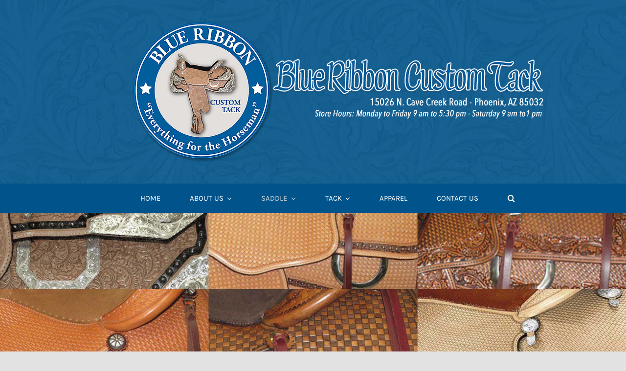

--- FILE ---
content_type: text/html; charset=UTF-8
request_url: https://blueribboncustomtack.com/tooling-patterns/
body_size: 12039
content:
<!DOCTYPE html>
<html class="avada-html-layout-wide avada-html-header-position-top avada-is-100-percent-template" lang="en-US" prefix="og: http://ogp.me/ns# fb: http://ogp.me/ns/fb#">
<head>
	<meta http-equiv="X-UA-Compatible" content="IE=edge" />
	<meta http-equiv="Content-Type" content="text/html; charset=utf-8"/>
	<meta name="viewport" content="width=device-width, initial-scale=1" />
	<meta name='robots' content='index, follow, max-image-preview:large, max-snippet:-1, max-video-preview:-1' />

	<!-- This site is optimized with the Yoast SEO plugin v26.6 - https://yoast.com/wordpress/plugins/seo/ -->
	<link media="all" href="https://blueribboncustomtack.com/wp-content/cache/autoptimize/css/autoptimize_46542cc354492dc68f66645f44098650.css" rel="stylesheet"><title>Tooling Patterns - Blue Ribbon Custom Tack</title>
	<link rel="canonical" href="https://blueribboncustomtack.com/tooling-patterns/" />
	<meta property="og:locale" content="en_US" />
	<meta property="og:type" content="article" />
	<meta property="og:title" content="Tooling Patterns - Blue Ribbon Custom Tack" />
	<meta property="og:url" content="https://blueribboncustomtack.com/tooling-patterns/" />
	<meta property="og:site_name" content="Blue Ribbon Custom Tack" />
	<meta property="article:modified_time" content="2023-03-15T22:07:41+00:00" />
	<meta name="twitter:card" content="summary_large_image" />
	<meta name="twitter:label1" content="Est. reading time" />
	<meta name="twitter:data1" content="35 minutes" />
	<script type="application/ld+json" class="yoast-schema-graph">{"@context":"https://schema.org","@graph":[{"@type":"WebPage","@id":"https://blueribboncustomtack.com/tooling-patterns/","url":"https://blueribboncustomtack.com/tooling-patterns/","name":"Tooling Patterns - Blue Ribbon Custom Tack","isPartOf":{"@id":"https://blueribboncustomtack.com/#website"},"datePublished":"2021-01-14T17:27:21+00:00","dateModified":"2023-03-15T22:07:41+00:00","breadcrumb":{"@id":"https://blueribboncustomtack.com/tooling-patterns/#breadcrumb"},"inLanguage":"en-US","potentialAction":[{"@type":"ReadAction","target":["https://blueribboncustomtack.com/tooling-patterns/"]}]},{"@type":"BreadcrumbList","@id":"https://blueribboncustomtack.com/tooling-patterns/#breadcrumb","itemListElement":[{"@type":"ListItem","position":1,"name":"Home","item":"https://blueribboncustomtack.com/"},{"@type":"ListItem","position":2,"name":"Tooling Patterns"}]},{"@type":"WebSite","@id":"https://blueribboncustomtack.com/#website","url":"https://blueribboncustomtack.com/","name":"Blue Ribbon Custom Tack","description":"Everything for the Horseman","publisher":{"@id":"https://blueribboncustomtack.com/#organization"},"potentialAction":[{"@type":"SearchAction","target":{"@type":"EntryPoint","urlTemplate":"https://blueribboncustomtack.com/?s={search_term_string}"},"query-input":{"@type":"PropertyValueSpecification","valueRequired":true,"valueName":"search_term_string"}}],"inLanguage":"en-US"},{"@type":"Organization","@id":"https://blueribboncustomtack.com/#organization","name":"Blue Ribbon Custom Tack","url":"https://blueribboncustomtack.com/","logo":{"@type":"ImageObject","inLanguage":"en-US","@id":"https://blueribboncustomtack.com/#/schema/logo/image/","url":"https://blueribboncustomtack.com/wp-content/uploads/2020/12/cropped-BRCT-2020-525-x525-2X.png","contentUrl":"https://blueribboncustomtack.com/wp-content/uploads/2020/12/cropped-BRCT-2020-525-x525-2X.png","width":512,"height":512,"caption":"Blue Ribbon Custom Tack"},"image":{"@id":"https://blueribboncustomtack.com/#/schema/logo/image/"}}]}</script>
	<!-- / Yoast SEO plugin. -->


<link rel="alternate" type="application/rss+xml" title="Blue Ribbon Custom Tack &raquo; Feed" href="https://blueribboncustomtack.com/feed/" />
<link rel="alternate" type="application/rss+xml" title="Blue Ribbon Custom Tack &raquo; Comments Feed" href="https://blueribboncustomtack.com/comments/feed/" />
		
		
		
				<link rel="alternate" title="oEmbed (JSON)" type="application/json+oembed" href="https://blueribboncustomtack.com/wp-json/oembed/1.0/embed?url=https%3A%2F%2Fblueribboncustomtack.com%2Ftooling-patterns%2F" />
<link rel="alternate" title="oEmbed (XML)" type="text/xml+oembed" href="https://blueribboncustomtack.com/wp-json/oembed/1.0/embed?url=https%3A%2F%2Fblueribboncustomtack.com%2Ftooling-patterns%2F&#038;format=xml" />
					<meta name="description" content="If you see a few saddles with details you like, we can always create a custom saddle for you! Mixing and matching is the best way to get the saddle of your dreams. Like this silver detailing but that leather pattern? All of the saddle designs you see here can be applied"/>
				
		<meta property="og:locale" content="en_US"/>
		<meta property="og:type" content="article"/>
		<meta property="og:site_name" content="Blue Ribbon Custom Tack"/>
		<meta property="og:title" content="Tooling Patterns - Blue Ribbon Custom Tack"/>
				<meta property="og:description" content="If you see a few saddles with details you like, we can always create a custom saddle for you! Mixing and matching is the best way to get the saddle of your dreams. Like this silver detailing but that leather pattern? All of the saddle designs you see here can be applied"/>
				<meta property="og:url" content="https://blueribboncustomtack.com/tooling-patterns/"/>
													<meta property="article:modified_time" content="2023-03-15T22:07:41-07:00"/>
											<meta property="og:image" content="https://blueribboncustomtack.com/wp-content/uploads/2020/12/BRCT-2019-LOGO-N-TEXT-new-info.png"/>
		<meta property="og:image:width" content="1300"/>
		<meta property="og:image:height" content="450"/>
		<meta property="og:image:type" content="image/png"/>
				





<link rel='stylesheet' id='fusion-dynamic-css-css' href='https://blueribboncustomtack.com/wp-content/uploads/fusion-styles/9a885e1175b9fdea6f58a53c373868fe.min.css?ver=3.14.2' type='text/css' media='all' />
<script type="text/javascript" src="https://blueribboncustomtack.com/wp-includes/js/jquery/jquery.min.js?ver=3.7.1" id="jquery-core-js"></script>



<script type="text/javascript" id="wc-add-to-cart-js-extra">
/* <![CDATA[ */
var wc_add_to_cart_params = {"ajax_url":"/wp-admin/admin-ajax.php","wc_ajax_url":"/?wc-ajax=%%endpoint%%","i18n_view_cart":"View cart","cart_url":"https://blueribboncustomtack.com/?page_id=26","is_cart":"","cart_redirect_after_add":"no"};
//# sourceURL=wc-add-to-cart-js-extra
/* ]]> */
</script>


<script type="text/javascript" id="woocommerce-js-extra">
/* <![CDATA[ */
var woocommerce_params = {"ajax_url":"/wp-admin/admin-ajax.php","wc_ajax_url":"/?wc-ajax=%%endpoint%%","i18n_password_show":"Show password","i18n_password_hide":"Hide password"};
//# sourceURL=woocommerce-js-extra
/* ]]> */
</script>

<link rel="https://api.w.org/" href="https://blueribboncustomtack.com/wp-json/" /><link rel="alternate" title="JSON" type="application/json" href="https://blueribboncustomtack.com/wp-json/wp/v2/pages/1387" /><link rel="EditURI" type="application/rsd+xml" title="RSD" href="https://blueribboncustomtack.com/xmlrpc.php?rsd" />
<link rel='shortlink' href='https://blueribboncustomtack.com/?p=1387' />
<script>document.documentElement.className += " js";</script>
	<noscript><style>.woocommerce-product-gallery{ opacity: 1 !important; }</style></noscript>
	<link rel="icon" href="https://blueribboncustomtack.com/wp-content/uploads/2020/12/cropped-BRCT-2020-525-x525-2X-32x32.png" sizes="32x32" />
<link rel="icon" href="https://blueribboncustomtack.com/wp-content/uploads/2020/12/cropped-BRCT-2020-525-x525-2X-192x192.png" sizes="192x192" />
<link rel="apple-touch-icon" href="https://blueribboncustomtack.com/wp-content/uploads/2020/12/cropped-BRCT-2020-525-x525-2X-180x180.png" />
<meta name="msapplication-TileImage" content="https://blueribboncustomtack.com/wp-content/uploads/2020/12/cropped-BRCT-2020-525-x525-2X-270x270.png" />
		<script type="text/javascript">
			var doc = document.documentElement;
			doc.setAttribute( 'data-useragent', navigator.userAgent );
		</script>
		
	
</head>

<body data-rsssl=1 class="wp-singular page-template page-template-100-width page-template-100-width-php page page-id-1387 wp-theme-Avada theme-Avada woocommerce-no-js fusion-image-hovers fusion-pagination-sizing fusion-button_type-flat fusion-button_span-no fusion-button_gradient-linear avada-image-rollover-circle-yes avada-image-rollover-no fusion-body ltr fusion-sticky-header no-tablet-sticky-header no-mobile-sticky-header no-mobile-slidingbar no-mobile-totop fusion-disable-outline fusion-sub-menu-fade mobile-logo-pos-left layout-wide-mode avada-has-boxed-modal-shadow- layout-scroll-offset-full avada-has-zero-margin-offset-top fusion-top-header menu-text-align-center fusion-woo-product-design-clean fusion-woo-shop-page-columns-3 fusion-woo-related-columns-3 fusion-woo-archive-page-columns-3 woo-sale-badge-circle woo-outofstock-badge-top_bar mobile-menu-design-classic fusion-show-pagination-text fusion-header-layout-v3 avada-responsive avada-footer-fx-none avada-menu-highlight-style-bar fusion-search-form-clean fusion-main-menu-search-overlay fusion-avatar-circle avada-dropdown-styles avada-blog-layout-large avada-blog-archive-layout-large avada-header-shadow-no avada-menu-icon-position-left avada-has-megamenu-shadow avada-has-mobile-menu-search avada-has-main-nav-search-icon avada-has-breadcrumb-mobile-hidden avada-has-titlebar-hide avada-header-border-color-full-transparent avada-has-transparent-timeline_color avada-has-pagination-width_height avada-flyout-menu-direction-fade avada-ec-views-v1" data-awb-post-id="1387">
		<a class="skip-link screen-reader-text" href="#content">Skip to content</a>

	<div id="boxed-wrapper">
		
		<div id="wrapper" class="fusion-wrapper">
			<div id="home" style="position:relative;top:-1px;"></div>
												<div class="fusion-tb-header"><div class="fusion-fullwidth fullwidth-box fusion-builder-row-1 fusion-flex-container fusion-parallax-none nonhundred-percent-fullwidth non-hundred-percent-height-scrolling lazyload" style="--awb-border-radius-top-left:0px;--awb-border-radius-top-right:0px;--awb-border-radius-bottom-right:0px;--awb-border-radius-bottom-left:0px;--awb-padding-top:40px;--awb-padding-bottom:40px;--awb-background-color:#01548b;--awb-background-size:cover;--awb-flex-wrap:wrap;" data-bg="https://blueribboncustomtack.com/wp-content/uploads/2020/12/blue-home-menu-background.jpg" ><div class="fusion-builder-row fusion-row fusion-flex-align-items-flex-start fusion-flex-justify-content-center fusion-flex-content-wrap" style="max-width:1248px;margin-left: calc(-4% / 2 );margin-right: calc(-4% / 2 );"><div class="fusion-layout-column fusion_builder_column fusion-builder-column-0 fusion_builder_column_4_5 4_5 fusion-flex-column" style="--awb-bg-size:cover;--awb-width-large:80%;--awb-margin-top-large:0px;--awb-spacing-right-large:2.4%;--awb-margin-bottom-large:0px;--awb-spacing-left-large:2.4%;--awb-width-medium:80%;--awb-order-medium:0;--awb-spacing-right-medium:2.4%;--awb-spacing-left-medium:2.4%;--awb-width-small:83.333333333333%;--awb-order-small:0;--awb-spacing-right-small:2.304%;--awb-spacing-left-small:2.304%;"><div class="fusion-column-wrapper fusion-column-has-shadow fusion-flex-justify-content-flex-start fusion-content-layout-column"><div class="fusion-image-element sm-text-align-left" style="text-align:center;--awb-margin-left:10%;--awb-caption-title-font-family:var(--h2_typography-font-family);--awb-caption-title-font-weight:var(--h2_typography-font-weight);--awb-caption-title-font-style:var(--h2_typography-font-style);--awb-caption-title-size:var(--h2_typography-font-size);--awb-caption-title-transform:var(--h2_typography-text-transform);--awb-caption-title-line-height:var(--h2_typography-line-height);--awb-caption-title-letter-spacing:var(--h2_typography-letter-spacing);"><span class=" has-fusion-standard-logo has-fusion-sticky-logo has-fusion-mobile-logo fusion-imageframe imageframe-none imageframe-1 hover-type-none"><a class="fusion-no-lightbox" href="https://blueribboncustomtack.com/" target="_self"><img fetchpriority="high" decoding="async" src="https://blueribboncustomtack.com/wp-content/uploads/2020/12/BRCT-2019-LOGO-N-TEXT-new-info.png" data-orig-src="https://blueribboncustomtack.com/wp-content/uploads/2020/12/BRCT-2019-LOGO-N-TEXT-new-info.png" srcset="data:image/svg+xml,%3Csvg%20xmlns%3D%27http%3A%2F%2Fwww.w3.org%2F2000%2Fsvg%27%20width%3D%271300%27%20height%3D%27450%27%20viewBox%3D%270%200%201300%20450%27%3E%3Crect%20width%3D%271300%27%20height%3D%27450%27%20fill-opacity%3D%220%22%2F%3E%3C%2Fsvg%3E" data-srcset="https://blueribboncustomtack.com/wp-content/uploads/2020/12/BRCT-2019-LOGO-N-TEXT-new-info.png 1x, https://blueribboncustomtack.com/wp-content/uploads/2020/12/BRCT-2020-LOGO-N-TEXT-new-info-home-2X.png 2x" style="max-height:450px;height:auto;" retina_url="https://blueribboncustomtack.com/wp-content/uploads/2020/12/BRCT-2020-LOGO-N-TEXT-new-info-home-2X.png" width="1300" height="450" class="lazyload img-responsive fusion-standard-logo" alt="Blue Ribbon Custom Tack Logo" /><img decoding="async" src="https://blueribboncustomtack.com/wp-content/uploads/2020/12/BRCT-2019-LOGO-N-TEXT-new-info.png" data-orig-src="https://blueribboncustomtack.com/wp-content/uploads/2020/12/BRCT-2020-Approved-logo-300-icon-300x300-1.png" srcset="data:image/svg+xml,%3Csvg%20xmlns%3D%27http%3A%2F%2Fwww.w3.org%2F2000%2Fsvg%27%20width%3D%271300%27%20height%3D%27450%27%20viewBox%3D%270%200%201300%20450%27%3E%3Crect%20width%3D%271300%27%20height%3D%27450%27%20fill-opacity%3D%220%22%2F%3E%3C%2Fsvg%3E" data-srcset="https://blueribboncustomtack.com/wp-content/uploads/2020/12/BRCT-2020-Approved-logo-300-icon-300x300-1.png 1x, https://blueribboncustomtack.com/wp-content/uploads/2020/12/BRCT-2020-Approved-logo-300-icon-300x300-2X.png 2x" style="max-height:300px;height:auto;" retina_url="https://blueribboncustomtack.com/wp-content/uploads/2020/12/BRCT-2020-Approved-logo-300-icon-300x300-2X.png" width="300" height="300" class="lazyload img-responsive fusion-sticky-logo" alt="Blue Ribbon Custom Tack Logo" /><img decoding="async" src="https://blueribboncustomtack.com/wp-content/uploads/2020/12/BRCT-2019-LOGO-N-TEXT-new-info.png" data-orig-src="https://blueribboncustomtack.com/wp-content/uploads/2020/12/BRCT-2020-525-x525.png" srcset="data:image/svg+xml,%3Csvg%20xmlns%3D%27http%3A%2F%2Fwww.w3.org%2F2000%2Fsvg%27%20width%3D%271300%27%20height%3D%27450%27%20viewBox%3D%270%200%201300%20450%27%3E%3Crect%20width%3D%271300%27%20height%3D%27450%27%20fill-opacity%3D%220%22%2F%3E%3C%2Fsvg%3E" data-srcset="https://blueribboncustomtack.com/wp-content/uploads/2020/12/BRCT-2020-525-x525.png 1x, https://blueribboncustomtack.com/wp-content/uploads/2020/12/BRCT-2020-525-x525-2X.png 2x" style="max-height:525px;height:auto;" retina_url="https://blueribboncustomtack.com/wp-content/uploads/2020/12/BRCT-2020-525-x525-2X.png" width="525" height="525" class="lazyload img-responsive fusion-mobile-logo" alt="Blue Ribbon Custom Tack Logo" /></a></span></div></div></div></div></div><header class="fusion-fullwidth fullwidth-box fusion-builder-row-2 fusion-flex-container nonhundred-percent-fullwidth non-hundred-percent-height-scrolling fusion-sticky-container fusion-custom-z-index fusion-absolute-container fusion-absolute-position-small fusion-absolute-position-medium fusion-absolute-position-large" style="--awb-border-radius-top-left:0px;--awb-border-radius-top-right:0px;--awb-border-radius-bottom-right:0px;--awb-border-radius-bottom-left:0px;--awb-overflow:visible;--awb-z-index:509;--awb-background-color:#01548b;--awb-sticky-height:1% !important;--awb-flex-wrap:wrap;" data-transition-offset="0" data-scroll-offset="0" data-sticky-medium-visibility="1" data-sticky-large-visibility="1" ><div class="fusion-builder-row fusion-row fusion-flex-align-items-center fusion-flex-align-content-flex-start fusion-flex-justify-content-center fusion-flex-content-wrap" style="max-width:1248px;margin-left: calc(-4% / 2 );margin-right: calc(-4% / 2 );"><div class="fusion-layout-column fusion_builder_column fusion-builder-column-1 fusion_builder_column_1_6 1_6 fusion-flex-column fusion-flex-align-self-flex-start fusion-display-sticky-only" style="--awb-bg-size:cover;--awb-width-large:16.666666666667%;--awb-margin-top-large:0px;--awb-spacing-right-large:0px;--awb-margin-bottom-large:0px;--awb-spacing-left-large:57.6%;--awb-width-medium:16.666666666667%;--awb-order-medium:0;--awb-spacing-right-medium:0px;--awb-spacing-left-medium:57.6%;--awb-width-small:100%;--awb-order-small:0;--awb-spacing-right-small:1.92%;--awb-spacing-left-small:1.92%;"><div class="fusion-column-wrapper fusion-column-has-shadow fusion-flex-justify-content-flex-start fusion-content-layout-column"><div class="fusion-image-element fusion-display-sticky-only" style="--awb-sticky-max-width:80px;--awb-caption-title-font-family:var(--h2_typography-font-family);--awb-caption-title-font-weight:var(--h2_typography-font-weight);--awb-caption-title-font-style:var(--h2_typography-font-style);--awb-caption-title-size:var(--h2_typography-font-size);--awb-caption-title-transform:var(--h2_typography-text-transform);--awb-caption-title-line-height:var(--h2_typography-line-height);--awb-caption-title-letter-spacing:var(--h2_typography-letter-spacing);"><span class=" has-fusion-standard-logo has-fusion-sticky-logo has-fusion-mobile-logo fusion-imageframe imageframe-none imageframe-2 hover-type-none"><a class="fusion-no-lightbox" href="https://blueribboncustomtack.com/" target="_self"><img decoding="async" src="https://blueribboncustomtack.com/wp-content/uploads/2020/12/BRCT-2019-LOGO-N-TEXT-new-info.png" data-orig-src="https://blueribboncustomtack.com/wp-content/uploads/2020/12/BRCT-2019-LOGO-N-TEXT-new-info.png" srcset="data:image/svg+xml,%3Csvg%20xmlns%3D%27http%3A%2F%2Fwww.w3.org%2F2000%2Fsvg%27%20width%3D%271300%27%20height%3D%27450%27%20viewBox%3D%270%200%201300%20450%27%3E%3Crect%20width%3D%271300%27%20height%3D%27450%27%20fill-opacity%3D%220%22%2F%3E%3C%2Fsvg%3E" data-srcset="https://blueribboncustomtack.com/wp-content/uploads/2020/12/BRCT-2019-LOGO-N-TEXT-new-info.png 1x, https://blueribboncustomtack.com/wp-content/uploads/2020/12/BRCT-2020-LOGO-N-TEXT-new-info-home-2X.png 2x" style="max-height:450px;height:auto;" retina_url="https://blueribboncustomtack.com/wp-content/uploads/2020/12/BRCT-2020-LOGO-N-TEXT-new-info-home-2X.png" width="1300" height="450" class="lazyload img-responsive fusion-standard-logo" alt="Blue Ribbon Custom Tack Logo" /><img decoding="async" src="https://blueribboncustomtack.com/wp-content/uploads/2020/12/BRCT-2019-LOGO-N-TEXT-new-info.png" data-orig-src="https://blueribboncustomtack.com/wp-content/uploads/2020/12/BRCT-2020-Approved-logo-300-icon-300x300-1.png" srcset="data:image/svg+xml,%3Csvg%20xmlns%3D%27http%3A%2F%2Fwww.w3.org%2F2000%2Fsvg%27%20width%3D%271300%27%20height%3D%27450%27%20viewBox%3D%270%200%201300%20450%27%3E%3Crect%20width%3D%271300%27%20height%3D%27450%27%20fill-opacity%3D%220%22%2F%3E%3C%2Fsvg%3E" data-srcset="https://blueribboncustomtack.com/wp-content/uploads/2020/12/BRCT-2020-Approved-logo-300-icon-300x300-1.png 1x, https://blueribboncustomtack.com/wp-content/uploads/2020/12/BRCT-2020-Approved-logo-300-icon-300x300-2X.png 2x" style="max-height:300px;height:auto;" retina_url="https://blueribboncustomtack.com/wp-content/uploads/2020/12/BRCT-2020-Approved-logo-300-icon-300x300-2X.png" width="300" height="300" class="lazyload img-responsive fusion-sticky-logo" alt="Blue Ribbon Custom Tack Logo" /><img decoding="async" src="https://blueribboncustomtack.com/wp-content/uploads/2020/12/BRCT-2019-LOGO-N-TEXT-new-info.png" data-orig-src="https://blueribboncustomtack.com/wp-content/uploads/2020/12/BRCT-2020-525-x525.png" srcset="data:image/svg+xml,%3Csvg%20xmlns%3D%27http%3A%2F%2Fwww.w3.org%2F2000%2Fsvg%27%20width%3D%271300%27%20height%3D%27450%27%20viewBox%3D%270%200%201300%20450%27%3E%3Crect%20width%3D%271300%27%20height%3D%27450%27%20fill-opacity%3D%220%22%2F%3E%3C%2Fsvg%3E" data-srcset="https://blueribboncustomtack.com/wp-content/uploads/2020/12/BRCT-2020-525-x525.png 1x, https://blueribboncustomtack.com/wp-content/uploads/2020/12/BRCT-2020-525-x525-2X.png 2x" style="max-height:525px;height:auto;" retina_url="https://blueribboncustomtack.com/wp-content/uploads/2020/12/BRCT-2020-525-x525-2X.png" width="525" height="525" class="lazyload img-responsive fusion-mobile-logo" alt="Blue Ribbon Custom Tack Logo" /></a></span></div></div></div><div class="fusion-layout-column fusion_builder_column fusion-builder-column-2 fusion_builder_column_5_6 5_6 fusion-flex-column" style="--awb-bg-size:cover;--awb-width-large:83.333333333333%;--awb-margin-top-large:0px;--awb-spacing-right-large:0px;--awb-margin-bottom-large:0px;--awb-spacing-left-large:5.76%;--awb-width-medium:83.333333333333%;--awb-order-medium:0;--awb-spacing-right-medium:0px;--awb-spacing-left-medium:5.76%;--awb-width-small:100%;--awb-order-small:0;--awb-spacing-right-small:0px;--awb-spacing-left-small:4.8%;"><div class="fusion-column-wrapper fusion-column-has-shadow fusion-flex-justify-content-flex-start fusion-content-layout-column"><nav class="awb-menu awb-menu_row awb-menu_em-hover mobile-mode-collapse-to-button awb-menu_icons-left awb-menu_dc-yes mobile-trigger-fullwidth-off awb-menu_mobile-toggle awb-menu_indent-left mobile-size-full-absolute loading mega-menu-loading awb-menu_desktop awb-menu_dropdown awb-menu_expand-right awb-menu_transition-fade" style="--awb-font-size:15px;--awb-text-transform:uppercase;--awb-gap:60px;--awb-align-items:center;--awb-justify-content:center;--awb-color:#ffffff;--awb-active-color:#d6d6d6;--awb-submenu-color:#ffffff;--awb-submenu-bg:#01548b;--awb-submenu-items-padding-top:1%;--awb-submenu-items-padding-bottom:1%;--awb-submenu-active-bg:#014584;--awb-submenu-active-color:#efefef;--awb-submenu-space:10px;--awb-submenu-font-size:15px;--awb-submenu-text-transform:uppercase;--awb-icons-hover-color:#d6d6d6;--awb-main-justify-content:flex-start;--awb-mobile-nav-button-align-hor:flex-end;--awb-mobile-bg:#01548b;--awb-mobile-color:#ffffff;--awb-mobile-nav-items-height:25;--awb-mobile-active-bg:#014589;--awb-mobile-active-color:#e0e0e0;--awb-mobile-trigger-font-size:22px;--awb-trigger-padding-top:10px;--awb-trigger-padding-bottom:10px;--awb-mobile-trigger-color:#ffffff;--awb-mobile-trigger-background-color:rgba(255,255,255,0);--awb-mobile-justify:flex-start;--awb-mobile-caret-left:auto;--awb-mobile-caret-right:0;--awb-fusion-font-family-typography:&quot;Karla&quot;;--awb-fusion-font-style-typography:normal;--awb-fusion-font-weight-typography:400;--awb-fusion-font-family-submenu-typography:inherit;--awb-fusion-font-style-submenu-typography:normal;--awb-fusion-font-weight-submenu-typography:400;--awb-fusion-font-family-mobile-typography:inherit;--awb-fusion-font-style-mobile-typography:normal;--awb-fusion-font-weight-mobile-typography:400;" aria-label="Blue Ribbon Main Menu" data-breakpoint="1024" data-count="0" data-transition-type="fade" data-transition-time="300" data-expand="right"><div class="awb-menu__search-overlay">		<form role="search" class="searchform fusion-search-form  fusion-live-search fusion-search-form-clean" method="get" action="https://blueribboncustomtack.com/">
			<div class="fusion-search-form-content">

				
				<div class="fusion-search-field search-field">
					<label><span class="screen-reader-text">Search for:</span>
													<input type="search" class="s fusion-live-search-input" name="s" id="fusion-live-search-input-0" autocomplete="off" placeholder="Search..." required aria-required="true" aria-label="Search..."/>
											</label>
				</div>
				<div class="fusion-search-button search-button">
					<input type="submit" class="fusion-search-submit searchsubmit" aria-label="Search" value="&#xf002;" />
										<div class="fusion-slider-loading"></div>
									</div>

				
			</div>


							<div class="fusion-search-results-wrapper"><div class="fusion-search-results"></div></div>
			
		</form>
		<div class="fusion-search-spacer"></div><a href="#" role="button" aria-label="Close Search" class="fusion-close-search"></a></div><button type="button" class="awb-menu__m-toggle awb-menu__m-toggle_no-text" aria-expanded="false" aria-controls="menu-blue-ribbon-main-menu"><span class="awb-menu__m-toggle-inner"><span class="collapsed-nav-text"><span class="screen-reader-text">Toggle Navigation</span></span><span class="awb-menu__m-collapse-icon awb-menu__m-collapse-icon_no-text"><span class="awb-menu__m-collapse-icon-open awb-menu__m-collapse-icon-open_no-text fa-bars fas"></span><span class="awb-menu__m-collapse-icon-close awb-menu__m-collapse-icon-close_no-text fa-times fas"></span></span></span></button><ul id="menu-blue-ribbon-main-menu" class="fusion-menu awb-menu__main-ul awb-menu__main-ul_row"><li  id="menu-item-37"  class="menu-item menu-item-type-post_type menu-item-object-page menu-item-home menu-item-37 awb-menu__li awb-menu__main-li awb-menu__main-li_regular"  data-item-id="37"><span class="awb-menu__main-background-default awb-menu__main-background-default_fade"></span><span class="awb-menu__main-background-active awb-menu__main-background-active_fade"></span><a  href="https://blueribboncustomtack.com/" class="awb-menu__main-a awb-menu__main-a_regular"><span class="menu-text">Home</span></a></li><li  id="menu-item-1233"  class="menu-item menu-item-type-post_type menu-item-object-page menu-item-has-children menu-item-1233 awb-menu__li awb-menu__main-li awb-menu__main-li_regular"  data-item-id="1233"><span class="awb-menu__main-background-default awb-menu__main-background-default_fade"></span><span class="awb-menu__main-background-active awb-menu__main-background-active_fade"></span><a  href="https://blueribboncustomtack.com/about-us/" class="awb-menu__main-a awb-menu__main-a_regular"><span class="menu-text">About us</span><span class="awb-menu__open-nav-submenu-hover"></span></a><button type="button" aria-label="Open submenu of About us" aria-expanded="false" class="awb-menu__open-nav-submenu_mobile awb-menu__open-nav-submenu_main"></button><ul class="awb-menu__sub-ul awb-menu__sub-ul_main"><li  id="menu-item-1232"  class="menu-item menu-item-type-post_type menu-item-object-page menu-item-1232 awb-menu__li awb-menu__sub-li" ><a  href="https://blueribboncustomtack.com/show-schedule/" class="awb-menu__sub-a"><span>Show Schedule</span></a></li></ul></li><li  id="menu-item-2375"  class="menu-item menu-item-type-custom menu-item-object-custom current-menu-ancestor current-menu-parent menu-item-has-children menu-item-2375 awb-menu__li awb-menu__main-li awb-menu__main-li_regular"  data-item-id="2375"><span class="awb-menu__main-background-default awb-menu__main-background-default_fade"></span><span class="awb-menu__main-background-active awb-menu__main-background-active_fade"></span><a  href="https://blueribboncustomtack.com/product-category/saddle/" class="awb-menu__main-a awb-menu__main-a_regular"><span class="menu-text">Saddle</span><span class="awb-menu__open-nav-submenu-hover"></span></a><button type="button" aria-label="Open submenu of Saddle" aria-expanded="false" class="awb-menu__open-nav-submenu_mobile awb-menu__open-nav-submenu_main"></button><ul class="awb-menu__sub-ul awb-menu__sub-ul_main"><li  id="menu-item-2379"  class="menu-item menu-item-type-custom menu-item-object-custom menu-item-2379 awb-menu__li awb-menu__sub-li" ><a  href="https://blueribboncustomtack.com/product-category/saddle/in-stock-saddles/" class="awb-menu__sub-a"><span>In Stock Saddles</span></a></li><li  id="menu-item-2380"  class="menu-item menu-item-type-custom menu-item-object-custom menu-item-2380 awb-menu__li awb-menu__sub-li" ><a  href="https://blueribboncustomtack.com/product-category/saddle/custom-saddle/" class="awb-menu__sub-a"><span>Custom Saddles</span></a></li><li  id="menu-item-2401"  class="menu-item menu-item-type-custom menu-item-object-custom menu-item-2401 awb-menu__li awb-menu__sub-li" ><a  href="https://blueribboncustomtack.com/product-category/saddle/used-saddles/" class="awb-menu__sub-a"><span>Used Saddles</span></a></li><li  id="menu-item-2378"  class="menu-item menu-item-type-custom menu-item-object-custom menu-item-2378 awb-menu__li awb-menu__sub-li" ><a  href="https://blueribboncustomtack.com/product-category/saddle/work-saddles/" class="awb-menu__sub-a"><span>Work Saddles</span></a></li><li  id="menu-item-1407"  class="menu-item menu-item-type-post_type menu-item-object-page current-menu-item page_item page-item-1387 current_page_item menu-item-1407 awb-menu__li awb-menu__sub-li" ><a  href="https://blueribboncustomtack.com/tooling-patterns/" class="awb-menu__sub-a" aria-current="page"><span>Tooling Patterns</span></a></li><li  id="menu-item-1959"  class="menu-item menu-item-type-post_type menu-item-object-page menu-item-1959 awb-menu__li awb-menu__sub-li" ><a  href="https://blueribboncustomtack.com/corner-plate-designs/" class="awb-menu__sub-a"><span>Corner Plate Designs</span></a></li><li  id="menu-item-2262"  class="menu-item menu-item-type-post_type menu-item-object-page menu-item-2262 awb-menu__li awb-menu__sub-li" ><a  href="https://blueribboncustomtack.com/saddle-care/" class="awb-menu__sub-a"><span>Saddle Care</span></a></li><li  id="menu-item-2261"  class="menu-item menu-item-type-post_type menu-item-object-page menu-item-2261 awb-menu__li awb-menu__sub-li" ><a  href="https://blueribboncustomtack.com/tree-styles/" class="awb-menu__sub-a"><span>Tree Styles</span></a></li></ul></li><li  id="menu-item-2376"  class="menu-item menu-item-type-custom menu-item-object-custom menu-item-has-children menu-item-2376 awb-menu__li awb-menu__main-li awb-menu__main-li_regular"  data-item-id="2376"><span class="awb-menu__main-background-default awb-menu__main-background-default_fade"></span><span class="awb-menu__main-background-active awb-menu__main-background-active_fade"></span><a  href="https://blueribboncustomtack.com/product-category/tack/" class="awb-menu__main-a awb-menu__main-a_regular"><span class="menu-text">Tack</span><span class="awb-menu__open-nav-submenu-hover"></span></a><button type="button" aria-label="Open submenu of Tack" aria-expanded="false" class="awb-menu__open-nav-submenu_mobile awb-menu__open-nav-submenu_main"></button><ul class="awb-menu__sub-ul awb-menu__sub-ul_main"><li  id="menu-item-2381"  class="menu-item menu-item-type-custom menu-item-object-custom menu-item-2381 awb-menu__li awb-menu__sub-li" ><a  href="https://blueribboncustomtack.com/product-category/tack/bits/" class="awb-menu__sub-a"><span>Bits</span></a></li><li  id="menu-item-2382"  class="menu-item menu-item-type-custom menu-item-object-custom menu-item-2382 awb-menu__li awb-menu__sub-li" ><a  href="https://blueribboncustomtack.com/product-category/tack/bosal/" class="awb-menu__sub-a"><span>Bosal</span></a></li><li  id="menu-item-2383"  class="menu-item menu-item-type-custom menu-item-object-custom menu-item-2383 awb-menu__li awb-menu__sub-li" ><a  href="https://blueribboncustomtack.com/product-category/tack/breastcollars/" class="awb-menu__sub-a"><span>Breastcollars</span></a></li><li  id="menu-item-2384"  class="menu-item menu-item-type-custom menu-item-object-custom menu-item-has-children menu-item-2384 awb-menu__li awb-menu__sub-li" ><a  href="https://blueribboncustomtack.com/product-category/tack/buckles-belts/" class="awb-menu__sub-a"><span>Buckles &#038; Belts</span><span class="awb-menu__open-nav-submenu-hover"></span></a><button type="button" aria-label="Open submenu of Buckles &amp; Belts" aria-expanded="false" class="awb-menu__open-nav-submenu_mobile awb-menu__open-nav-submenu_sub"></button><ul class="awb-menu__sub-ul awb-menu__sub-ul_grand"><li  id="menu-item-2395"  class="menu-item menu-item-type-custom menu-item-object-custom menu-item-2395 awb-menu__li awb-menu__sub-li" ><a  href="https://blueribboncustomtack.com/product-category/tack/buckles-belts/belts-3-piece-buckles/" class="awb-menu__sub-a"><span>Belts &#038; 3-Piece Buckles</span></a></li><li  id="menu-item-2396"  class="menu-item menu-item-type-custom menu-item-object-custom menu-item-2396 awb-menu__li awb-menu__sub-li" ><a  href="https://blueribboncustomtack.com/product-category/tack/buckles-belts/custom-belt-buckles/" class="awb-menu__sub-a"><span>Custom Belt Buckles</span></a></li><li  id="menu-item-2397"  class="menu-item menu-item-type-custom menu-item-object-custom menu-item-2397 awb-menu__li awb-menu__sub-li" ><a  href="https://blueribboncustomtack.com/product-category/tack/buckles-belts/semi-custom-belt-buckles/" class="awb-menu__sub-a"><span>Semi Custom Belt Buckles</span></a></li></ul></li><li  id="menu-item-2385"  class="menu-item menu-item-type-custom menu-item-object-custom menu-item-2385 awb-menu__li awb-menu__sub-li" ><a  href="https://blueribboncustomtack.com/product-category/tack/halters-and-leads/" class="awb-menu__sub-a"><span>Halters and Leads</span></a></li><li  id="menu-item-2386"  class="menu-item menu-item-type-custom menu-item-object-custom menu-item-has-children menu-item-2386 awb-menu__li awb-menu__sub-li" ><a  href="https://blueribboncustomtack.com/product-category/tack/headstalls/" class="awb-menu__sub-a"><span>Headstalls</span><span class="awb-menu__open-nav-submenu-hover"></span></a><button type="button" aria-label="Open submenu of Headstalls" aria-expanded="false" class="awb-menu__open-nav-submenu_mobile awb-menu__open-nav-submenu_sub"></button><ul class="awb-menu__sub-ul awb-menu__sub-ul_grand"><li  id="menu-item-2398"  class="menu-item menu-item-type-custom menu-item-object-custom menu-item-2398 awb-menu__li awb-menu__sub-li" ><a  href="https://blueribboncustomtack.com/product-category/tack/headstalls/custom-buckle-samples/" class="awb-menu__sub-a"><span>Custom Buckle Samples</span></a></li><li  id="menu-item-2399"  class="menu-item menu-item-type-custom menu-item-object-custom menu-item-2399 awb-menu__li awb-menu__sub-li" ><a  href="https://blueribboncustomtack.com/product-category/tack/headstalls/silver-headstalls/" class="awb-menu__sub-a"><span>Silver Headstalls</span></a></li><li  id="menu-item-2400"  class="menu-item menu-item-type-custom menu-item-object-custom menu-item-2400 awb-menu__li awb-menu__sub-li" ><a  href="https://blueribboncustomtack.com/product-category/tack/headstalls/work-headstalls/" class="awb-menu__sub-a"><span>Work Headstalls</span></a></li></ul></li><li  id="menu-item-2387"  class="menu-item menu-item-type-custom menu-item-object-custom menu-item-2387 awb-menu__li awb-menu__sub-li" ><a  href="https://blueribboncustomtack.com/product-category/tack/mecates/" class="awb-menu__sub-a"><span>Mecates</span></a></li><li  id="menu-item-2388"  class="menu-item menu-item-type-custom menu-item-object-custom menu-item-2388 awb-menu__li awb-menu__sub-li" ><a  href="https://blueribboncustomtack.com/product-category/tack/romal-reins/" class="awb-menu__sub-a"><span>Romal Reins</span></a></li><li  id="menu-item-2389"  class="menu-item menu-item-type-custom menu-item-object-custom menu-item-2389 awb-menu__li awb-menu__sub-li" ><a  href="https://blueribboncustomtack.com/product-category/tack/saddle-accessories/" class="awb-menu__sub-a"><span>Saddle Accessories</span></a></li><li  id="menu-item-2390"  class="menu-item menu-item-type-custom menu-item-object-custom menu-item-2390 awb-menu__li awb-menu__sub-li" ><a  href="https://blueribboncustomtack.com/product-category/tack/silver-accessories/" class="awb-menu__sub-a"><span>Silver Accessories</span></a></li><li  id="menu-item-2391"  class="menu-item menu-item-type-custom menu-item-object-custom menu-item-2391 awb-menu__li awb-menu__sub-li" ><a  href="https://blueribboncustomtack.com/product-category/tack/spur-straps/" class="awb-menu__sub-a"><span>Spur Straps</span></a></li><li  id="menu-item-2392"  class="menu-item menu-item-type-custom menu-item-object-custom menu-item-2392 awb-menu__li awb-menu__sub-li" ><a  href="https://blueribboncustomtack.com/product-category/tack/spurs/" class="awb-menu__sub-a"><span>Spurs</span></a></li><li  id="menu-item-2393"  class="menu-item menu-item-type-custom menu-item-object-custom menu-item-2393 awb-menu__li awb-menu__sub-li" ><a  href="https://blueribboncustomtack.com/product-category/tack/used-tack/" class="awb-menu__sub-a"><span>Used Tack</span></a></li><li  id="menu-item-2394"  class="menu-item menu-item-type-custom menu-item-object-custom menu-item-2394 awb-menu__li awb-menu__sub-li" ><a  href="https://blueribboncustomtack.com/product-category/tack/work-tack/" class="awb-menu__sub-a"><span>Work Tack</span></a></li></ul></li><li  id="menu-item-2377"  class="menu-item menu-item-type-custom menu-item-object-custom menu-item-2377 awb-menu__li awb-menu__main-li awb-menu__main-li_regular"  data-item-id="2377"><span class="awb-menu__main-background-default awb-menu__main-background-default_fade"></span><span class="awb-menu__main-background-active awb-menu__main-background-active_fade"></span><a  href="https://blueribboncustomtack.com/product-category/apparel/" class="awb-menu__main-a awb-menu__main-a_regular"><span class="menu-text">Apparel</span></a></li><li  id="menu-item-34"  class="menu-item menu-item-type-post_type menu-item-object-page menu-item-34 awb-menu__li awb-menu__main-li awb-menu__main-li_regular"  data-item-id="34"><span class="awb-menu__main-background-default awb-menu__main-background-default_fade"></span><span class="awb-menu__main-background-active awb-menu__main-background-active_fade"></span><a  href="https://blueribboncustomtack.com/contact-us/" class="awb-menu__main-a awb-menu__main-a_regular"><span class="menu-text">Contact Us</span></a></li><li  id="menu-item-2340"  class="menu-item menu-item-type-custom menu-item-object-custom custom-menu-search awb-menu__li_search-overlay menu-item-2340 awb-menu__li awb-menu__main-li awb-menu__main-li_regular"  data-item-id="2340"><span class="awb-menu__main-background-default awb-menu__main-background-default_fade"></span><span class="awb-menu__main-background-active awb-menu__main-background-active_fade"></span><a class="awb-menu__main-a awb-menu__main-a_regular fusion-main-menu-icon awb-menu__overlay-search-trigger trigger-overlay awb-menu__main-a_icon-only" href="#" aria-label="Search Products" data-title="Search Products" title="Search Products" role="button" aria-expanded="false"></a><div class="awb-menu__search-inline awb-menu__search-inline_no-desktop">		<form role="search" class="searchform fusion-search-form  fusion-live-search fusion-search-form-clean" method="get" action="https://blueribboncustomtack.com/">
			<div class="fusion-search-form-content">

				
				<div class="fusion-search-field search-field">
					<label><span class="screen-reader-text">Search for:</span>
													<input type="search" class="s fusion-live-search-input" name="s" id="fusion-live-search-input-0" autocomplete="off" placeholder="Search..." required aria-required="true" aria-label="Search..."/>
											</label>
				</div>
				<div class="fusion-search-button search-button">
					<input type="submit" class="fusion-search-submit searchsubmit" aria-label="Search" value="&#xf002;" />
										<div class="fusion-slider-loading"></div>
									</div>

				
			</div>


							<div class="fusion-search-results-wrapper"><div class="fusion-search-results"></div></div>
			
		</form>
		<div class="fusion-search-spacer"></div><a href="#" role="button" aria-label="Close Search" class="fusion-close-search"></a></div></li></ul></nav></div></div></div></header>
</div>		<div id="sliders-container" class="fusion-slider-visibility">
					</div>
											
			
						<main id="main" class="clearfix width-100">
				<div class="fusion-row" style="max-width:100%;">
<section id="content" class="full-width">
					<div id="post-1387" class="post-1387 page type-page status-publish hentry">
			<span class="entry-title rich-snippet-hidden">Tooling Patterns</span><span class="vcard rich-snippet-hidden"><span class="fn"><a href="https://blueribboncustomtack.com/author/l4mb3rt/" title="Posts by Blueribbon Custom Tack" rel="author">Blueribbon Custom Tack</a></span></span><span class="updated rich-snippet-hidden">2023-03-15T15:07:41-07:00</span>						<div class="post-content">
				<div class="fusion-fullwidth fullwidth-box fusion-builder-row-3 fusion-flex-container fusion-parallax-none hundred-percent-fullwidth non-hundred-percent-height-scrolling lazyload" style="--awb-border-radius-top-left:0px;--awb-border-radius-top-right:0px;--awb-border-radius-bottom-right:0px;--awb-border-radius-bottom-left:0px;--awb-padding-top:15%;--awb-padding-bottom:15%;--awb-background-size:cover;--awb-flex-wrap:wrap;" data-bg="https://blueribboncustomtack.com/wp-content/uploads/2021/01/Blue-ribbon-tooling-patterns.jpg" ><div class="fusion-builder-row fusion-row fusion-flex-align-items-flex-start fusion-flex-content-wrap" style="width:104% !important;max-width:104% !important;margin-left: calc(-4% / 2 );margin-right: calc(-4% / 2 );"><div class="fusion-layout-column fusion_builder_column fusion-builder-column-3 fusion_builder_column_1_1 1_1 fusion-flex-column" style="--awb-bg-size:cover;--awb-width-large:100%;--awb-margin-top-large:0px;--awb-spacing-right-large:1.92%;--awb-margin-bottom-large:5%;--awb-spacing-left-large:1.92%;--awb-width-medium:100%;--awb-order-medium:0;--awb-spacing-right-medium:1.92%;--awb-spacing-left-medium:1.92%;--awb-width-small:100%;--awb-order-small:0;--awb-spacing-right-small:1.92%;--awb-spacing-left-small:1.92%;"><div class="fusion-column-wrapper fusion-column-has-shadow fusion-flex-justify-content-flex-start fusion-content-layout-column"></div></div></div></div><div class="fusion-fullwidth fullwidth-box fusion-builder-row-4 fusion-flex-container hundred-percent-fullwidth non-hundred-percent-height-scrolling" style="--awb-border-radius-top-left:0px;--awb-border-radius-top-right:0px;--awb-border-radius-bottom-right:0px;--awb-border-radius-bottom-left:0px;--awb-padding-top:3%;--awb-flex-wrap:wrap;" ><div class="fusion-builder-row fusion-row fusion-flex-align-items-flex-start fusion-flex-content-wrap" style="width:104% !important;max-width:104% !important;margin-left: calc(-4% / 2 );margin-right: calc(-4% / 2 );"><div class="fusion-layout-column fusion_builder_column fusion-builder-column-4 fusion_builder_column_1_1 1_1 fusion-flex-column" style="--awb-bg-size:cover;--awb-width-large:100%;--awb-margin-top-large:0px;--awb-spacing-right-large:1.92%;--awb-margin-bottom-large:2%;--awb-spacing-left-large:1.92%;--awb-width-medium:100%;--awb-order-medium:0;--awb-spacing-right-medium:1.92%;--awb-spacing-left-medium:1.92%;--awb-width-small:100%;--awb-order-small:0;--awb-spacing-right-small:1.92%;--awb-spacing-left-small:1.92%;"><div class="fusion-column-wrapper fusion-column-has-shadow fusion-flex-justify-content-flex-start fusion-content-layout-column"><div class="fusion-text fusion-text-1" style="--awb-font-size:16px;"><p>If you see a few saddles with details you like, <em><strong>we can always create a custom saddle for you!</strong></em> Mixing and matching is the best way to get the saddle of your dreams. Like this silver detailing but that leather pattern? All of the saddle designs you see here can be applied to any of our tree styles. Let us know and we’ll work with you to create the perfect Blue Ribbon saddle.</p>
</div></div></div><div class="fusion-layout-column fusion_builder_column fusion-builder-column-5 fusion_builder_column_1_4 1_4 fusion-flex-column" style="--awb-bg-size:cover;--awb-width-large:25%;--awb-margin-top-large:0px;--awb-spacing-right-large:7.68%;--awb-margin-bottom-large:5%;--awb-spacing-left-large:7.68%;--awb-width-medium:25%;--awb-order-medium:0;--awb-spacing-right-medium:7.68%;--awb-spacing-left-medium:7.68%;--awb-width-small:100%;--awb-order-small:0;--awb-spacing-right-small:1.92%;--awb-spacing-left-small:1.92%;"><div class="fusion-column-wrapper fusion-column-has-shadow fusion-flex-justify-content-flex-start fusion-content-layout-column"><div class="fusion-image-element " style="text-align:center;--awb-caption-title-font-family:var(--h2_typography-font-family);--awb-caption-title-font-weight:var(--h2_typography-font-weight);--awb-caption-title-font-style:var(--h2_typography-font-style);--awb-caption-title-size:var(--h2_typography-font-size);--awb-caption-title-transform:var(--h2_typography-text-transform);--awb-caption-title-line-height:var(--h2_typography-line-height);--awb-caption-title-letter-spacing:var(--h2_typography-letter-spacing);"><span class=" fusion-imageframe imageframe-none imageframe-3 hover-type-none"><a href="https://blueribboncustomtack.com/wp-content/uploads/2021/01/Blue-Ribbon-toolling-pattern-Basket-and-Leaf.jpg" class="fusion-lightbox" data-rel="iLightbox[tooling-pattern]" data-title="Blue Ribbon toolling pattern Basket and Leaf" title="Blue Ribbon toolling pattern Basket and Leaf"><img decoding="async" width="900" height="910" alt="Basket and Leaf" src="https://blueribboncustomtack.com/wp-content/uploads/2021/01/Blue-Ribbon-toolling-pattern-Basket-and-Leaf.jpg" data-orig-src="https://blueribboncustomtack.com/wp-content/uploads/2021/01/Blue-Ribbon-toolling-pattern-Basket-and-Leaf.jpg" class="lazyload img-responsive wp-image-1391" srcset="data:image/svg+xml,%3Csvg%20xmlns%3D%27http%3A%2F%2Fwww.w3.org%2F2000%2Fsvg%27%20width%3D%27900%27%20height%3D%27910%27%20viewBox%3D%270%200%20900%20910%27%3E%3Crect%20width%3D%27900%27%20height%3D%27910%27%20fill-opacity%3D%220%22%2F%3E%3C%2Fsvg%3E" data-srcset="https://blueribboncustomtack.com/wp-content/uploads/2021/01/Blue-Ribbon-toolling-pattern-Basket-and-Leaf-200x202.jpg 200w, https://blueribboncustomtack.com/wp-content/uploads/2021/01/Blue-Ribbon-toolling-pattern-Basket-and-Leaf-400x404.jpg 400w, https://blueribboncustomtack.com/wp-content/uploads/2021/01/Blue-Ribbon-toolling-pattern-Basket-and-Leaf-600x607.jpg 600w, https://blueribboncustomtack.com/wp-content/uploads/2021/01/Blue-Ribbon-toolling-pattern-Basket-and-Leaf-800x809.jpg 800w, https://blueribboncustomtack.com/wp-content/uploads/2021/01/Blue-Ribbon-toolling-pattern-Basket-and-Leaf.jpg 900w" data-sizes="auto" data-orig-sizes="(max-width: 640px) 100vw, (max-width: 1919px) 600px,(min-width: 1920px) 25vw" /></a></span></div><div class="fusion-title title fusion-title-1 fusion-sep-none fusion-title-center fusion-title-text fusion-title-size-six" style="--awb-text-color:#01548b;"><h6 class="fusion-title-heading title-heading-center" style="margin:0;"><strong>Basket and Leaf</strong></h6></div></div></div><div class="fusion-layout-column fusion_builder_column fusion-builder-column-6 fusion_builder_column_1_4 1_4 fusion-flex-column" style="--awb-bg-size:cover;--awb-width-large:25%;--awb-margin-top-large:0px;--awb-spacing-right-large:7.68%;--awb-margin-bottom-large:5%;--awb-spacing-left-large:7.68%;--awb-width-medium:25%;--awb-order-medium:0;--awb-spacing-right-medium:7.68%;--awb-spacing-left-medium:7.68%;--awb-width-small:100%;--awb-order-small:0;--awb-spacing-right-small:1.92%;--awb-spacing-left-small:1.92%;"><div class="fusion-column-wrapper fusion-column-has-shadow fusion-flex-justify-content-flex-start fusion-content-layout-column"><div class="fusion-image-element " style="text-align:center;--awb-caption-title-font-family:var(--h2_typography-font-family);--awb-caption-title-font-weight:var(--h2_typography-font-weight);--awb-caption-title-font-style:var(--h2_typography-font-style);--awb-caption-title-size:var(--h2_typography-font-size);--awb-caption-title-transform:var(--h2_typography-text-transform);--awb-caption-title-line-height:var(--h2_typography-line-height);--awb-caption-title-letter-spacing:var(--h2_typography-letter-spacing);"><span class=" fusion-imageframe imageframe-none imageframe-4 hover-type-none"><a href="https://blueribboncustomtack.com/wp-content/uploads/2021/01/Blue-Ribbon-toolling-pattern-California.jpg" class="fusion-lightbox" data-rel="iLightbox[tooling-pattern]" data-title="Blue Ribbon toolling pattern California" title="Blue Ribbon toolling pattern California"><img decoding="async" width="900" height="910" alt="California" src="https://blueribboncustomtack.com/wp-content/uploads/2021/01/Blue-Ribbon-toolling-pattern-California.jpg" data-orig-src="https://blueribboncustomtack.com/wp-content/uploads/2021/01/Blue-Ribbon-toolling-pattern-California.jpg" class="lazyload img-responsive wp-image-1392" srcset="data:image/svg+xml,%3Csvg%20xmlns%3D%27http%3A%2F%2Fwww.w3.org%2F2000%2Fsvg%27%20width%3D%27900%27%20height%3D%27910%27%20viewBox%3D%270%200%20900%20910%27%3E%3Crect%20width%3D%27900%27%20height%3D%27910%27%20fill-opacity%3D%220%22%2F%3E%3C%2Fsvg%3E" data-srcset="https://blueribboncustomtack.com/wp-content/uploads/2021/01/Blue-Ribbon-toolling-pattern-California-200x202.jpg 200w, https://blueribboncustomtack.com/wp-content/uploads/2021/01/Blue-Ribbon-toolling-pattern-California-400x404.jpg 400w, https://blueribboncustomtack.com/wp-content/uploads/2021/01/Blue-Ribbon-toolling-pattern-California-600x607.jpg 600w, https://blueribboncustomtack.com/wp-content/uploads/2021/01/Blue-Ribbon-toolling-pattern-California-800x809.jpg 800w, https://blueribboncustomtack.com/wp-content/uploads/2021/01/Blue-Ribbon-toolling-pattern-California.jpg 900w" data-sizes="auto" data-orig-sizes="(max-width: 640px) 100vw, (max-width: 1919px) 600px,(min-width: 1920px) 25vw" /></a></span></div><div class="fusion-title title fusion-title-2 fusion-sep-none fusion-title-center fusion-title-text fusion-title-size-six" style="--awb-text-color:#01548b;"><h6 class="fusion-title-heading title-heading-center" style="margin:0;"><strong>California</strong></h6></div></div></div><div class="fusion-layout-column fusion_builder_column fusion-builder-column-7 fusion_builder_column_1_4 1_4 fusion-flex-column" style="--awb-bg-size:cover;--awb-width-large:25%;--awb-margin-top-large:0px;--awb-spacing-right-large:7.68%;--awb-margin-bottom-large:5%;--awb-spacing-left-large:7.68%;--awb-width-medium:25%;--awb-order-medium:0;--awb-spacing-right-medium:7.68%;--awb-spacing-left-medium:7.68%;--awb-width-small:100%;--awb-order-small:0;--awb-spacing-right-small:1.92%;--awb-spacing-left-small:1.92%;"><div class="fusion-column-wrapper fusion-column-has-shadow fusion-flex-justify-content-flex-start fusion-content-layout-column"><div class="fusion-image-element " style="text-align:center;--awb-caption-title-font-family:var(--h2_typography-font-family);--awb-caption-title-font-weight:var(--h2_typography-font-weight);--awb-caption-title-font-style:var(--h2_typography-font-style);--awb-caption-title-size:var(--h2_typography-font-size);--awb-caption-title-transform:var(--h2_typography-text-transform);--awb-caption-title-line-height:var(--h2_typography-line-height);--awb-caption-title-letter-spacing:var(--h2_typography-letter-spacing);"><span class=" fusion-imageframe imageframe-none imageframe-5 hover-type-none"><a href="https://blueribboncustomtack.com/wp-content/uploads/2021/01/Blue-Ribbon-toolling-pattern-Combination-Flower.jpg" class="fusion-lightbox" data-rel="iLightbox[tooling-pattern]" data-title="Blue Ribbon toolling pattern Combination Flower" title="Blue Ribbon toolling pattern Combination Flower"><img decoding="async" width="900" height="910" alt="Combination Flower" src="https://blueribboncustomtack.com/wp-content/uploads/2021/01/Blue-Ribbon-toolling-pattern-Combination-Flower.jpg" data-orig-src="https://blueribboncustomtack.com/wp-content/uploads/2021/01/Blue-Ribbon-toolling-pattern-Combination-Flower.jpg" class="lazyload img-responsive wp-image-1393" srcset="data:image/svg+xml,%3Csvg%20xmlns%3D%27http%3A%2F%2Fwww.w3.org%2F2000%2Fsvg%27%20width%3D%27900%27%20height%3D%27910%27%20viewBox%3D%270%200%20900%20910%27%3E%3Crect%20width%3D%27900%27%20height%3D%27910%27%20fill-opacity%3D%220%22%2F%3E%3C%2Fsvg%3E" data-srcset="https://blueribboncustomtack.com/wp-content/uploads/2021/01/Blue-Ribbon-toolling-pattern-Combination-Flower-200x202.jpg 200w, https://blueribboncustomtack.com/wp-content/uploads/2021/01/Blue-Ribbon-toolling-pattern-Combination-Flower-400x404.jpg 400w, https://blueribboncustomtack.com/wp-content/uploads/2021/01/Blue-Ribbon-toolling-pattern-Combination-Flower-600x607.jpg 600w, https://blueribboncustomtack.com/wp-content/uploads/2021/01/Blue-Ribbon-toolling-pattern-Combination-Flower-800x809.jpg 800w, https://blueribboncustomtack.com/wp-content/uploads/2021/01/Blue-Ribbon-toolling-pattern-Combination-Flower.jpg 900w" data-sizes="auto" data-orig-sizes="(max-width: 640px) 100vw, (max-width: 1919px) 600px,(min-width: 1920px) 25vw" /></a></span></div><div class="fusion-title title fusion-title-3 fusion-sep-none fusion-title-center fusion-title-text fusion-title-size-six" style="--awb-text-color:#01548b;"><h6 class="fusion-title-heading title-heading-center" style="margin:0;"><strong>Combination Flower</strong></h6></div></div></div><div class="fusion-layout-column fusion_builder_column fusion-builder-column-8 fusion_builder_column_1_4 1_4 fusion-flex-column" style="--awb-bg-size:cover;--awb-width-large:25%;--awb-margin-top-large:0px;--awb-spacing-right-large:7.68%;--awb-margin-bottom-large:5%;--awb-spacing-left-large:7.68%;--awb-width-medium:25%;--awb-order-medium:0;--awb-spacing-right-medium:7.68%;--awb-spacing-left-medium:7.68%;--awb-width-small:100%;--awb-order-small:0;--awb-spacing-right-small:1.92%;--awb-spacing-left-small:1.92%;"><div class="fusion-column-wrapper fusion-column-has-shadow fusion-flex-justify-content-flex-start fusion-content-layout-column"><div class="fusion-image-element " style="text-align:center;--awb-caption-title-font-family:var(--h2_typography-font-family);--awb-caption-title-font-weight:var(--h2_typography-font-weight);--awb-caption-title-font-style:var(--h2_typography-font-style);--awb-caption-title-size:var(--h2_typography-font-size);--awb-caption-title-transform:var(--h2_typography-text-transform);--awb-caption-title-line-height:var(--h2_typography-line-height);--awb-caption-title-letter-spacing:var(--h2_typography-letter-spacing);"><span class=" fusion-imageframe imageframe-none imageframe-6 hover-type-none"><a href="https://blueribboncustomtack.com/wp-content/uploads/2021/01/Blue-Ribbon-toolling-pattern-Entz.jpg" class="fusion-lightbox" data-rel="iLightbox[tooling-pattern]" data-title="Blue Ribbon toolling pattern Entz" title="Blue Ribbon toolling pattern Entz"><img decoding="async" width="900" height="910" alt="Entz" src="https://blueribboncustomtack.com/wp-content/uploads/2021/01/Blue-Ribbon-toolling-pattern-Entz.jpg" data-orig-src="https://blueribboncustomtack.com/wp-content/uploads/2021/01/Blue-Ribbon-toolling-pattern-Entz.jpg" class="lazyload img-responsive wp-image-1394" srcset="data:image/svg+xml,%3Csvg%20xmlns%3D%27http%3A%2F%2Fwww.w3.org%2F2000%2Fsvg%27%20width%3D%27900%27%20height%3D%27910%27%20viewBox%3D%270%200%20900%20910%27%3E%3Crect%20width%3D%27900%27%20height%3D%27910%27%20fill-opacity%3D%220%22%2F%3E%3C%2Fsvg%3E" data-srcset="https://blueribboncustomtack.com/wp-content/uploads/2021/01/Blue-Ribbon-toolling-pattern-Entz-200x202.jpg 200w, https://blueribboncustomtack.com/wp-content/uploads/2021/01/Blue-Ribbon-toolling-pattern-Entz-400x404.jpg 400w, https://blueribboncustomtack.com/wp-content/uploads/2021/01/Blue-Ribbon-toolling-pattern-Entz-600x607.jpg 600w, https://blueribboncustomtack.com/wp-content/uploads/2021/01/Blue-Ribbon-toolling-pattern-Entz-800x809.jpg 800w, https://blueribboncustomtack.com/wp-content/uploads/2021/01/Blue-Ribbon-toolling-pattern-Entz.jpg 900w" data-sizes="auto" data-orig-sizes="(max-width: 640px) 100vw, (max-width: 1919px) 600px,(min-width: 1920px) 25vw" /></a></span></div><div class="fusion-title title fusion-title-4 fusion-sep-none fusion-title-center fusion-title-text fusion-title-size-six" style="--awb-text-color:#01548b;"><h6 class="fusion-title-heading title-heading-center" style="margin:0;"><strong>Entz</strong></h6></div></div></div><div class="fusion-layout-column fusion_builder_column fusion-builder-column-9 fusion_builder_column_1_4 1_4 fusion-flex-column" style="--awb-bg-size:cover;--awb-width-large:25%;--awb-margin-top-large:0px;--awb-spacing-right-large:7.68%;--awb-margin-bottom-large:5%;--awb-spacing-left-large:7.68%;--awb-width-medium:25%;--awb-order-medium:0;--awb-spacing-right-medium:7.68%;--awb-spacing-left-medium:7.68%;--awb-width-small:100%;--awb-order-small:0;--awb-spacing-right-small:1.92%;--awb-spacing-left-small:1.92%;"><div class="fusion-column-wrapper fusion-column-has-shadow fusion-flex-justify-content-flex-start fusion-content-layout-column"><div class="fusion-image-element " style="text-align:center;--awb-caption-title-font-family:var(--h2_typography-font-family);--awb-caption-title-font-weight:var(--h2_typography-font-weight);--awb-caption-title-font-style:var(--h2_typography-font-style);--awb-caption-title-size:var(--h2_typography-font-size);--awb-caption-title-transform:var(--h2_typography-text-transform);--awb-caption-title-line-height:var(--h2_typography-line-height);--awb-caption-title-letter-spacing:var(--h2_typography-letter-spacing);"><span class=" fusion-imageframe imageframe-none imageframe-7 hover-type-none"><a href="https://blueribboncustomtack.com/wp-content/uploads/2021/01/Blue-Ribbon-toolling-pattern-Iris.jpg" class="fusion-lightbox" data-rel="iLightbox[tooling-pattern]" data-title="Blue Ribbon toolling pattern Iris" title="Blue Ribbon toolling pattern Iris"><img decoding="async" width="900" height="910" alt="Iris" src="https://blueribboncustomtack.com/wp-content/uploads/2021/01/Blue-Ribbon-toolling-pattern-Iris.jpg" data-orig-src="https://blueribboncustomtack.com/wp-content/uploads/2021/01/Blue-Ribbon-toolling-pattern-Iris.jpg" class="lazyload img-responsive wp-image-1395" srcset="data:image/svg+xml,%3Csvg%20xmlns%3D%27http%3A%2F%2Fwww.w3.org%2F2000%2Fsvg%27%20width%3D%27900%27%20height%3D%27910%27%20viewBox%3D%270%200%20900%20910%27%3E%3Crect%20width%3D%27900%27%20height%3D%27910%27%20fill-opacity%3D%220%22%2F%3E%3C%2Fsvg%3E" data-srcset="https://blueribboncustomtack.com/wp-content/uploads/2021/01/Blue-Ribbon-toolling-pattern-Iris-200x202.jpg 200w, https://blueribboncustomtack.com/wp-content/uploads/2021/01/Blue-Ribbon-toolling-pattern-Iris-400x404.jpg 400w, https://blueribboncustomtack.com/wp-content/uploads/2021/01/Blue-Ribbon-toolling-pattern-Iris-600x607.jpg 600w, https://blueribboncustomtack.com/wp-content/uploads/2021/01/Blue-Ribbon-toolling-pattern-Iris-800x809.jpg 800w, https://blueribboncustomtack.com/wp-content/uploads/2021/01/Blue-Ribbon-toolling-pattern-Iris.jpg 900w" data-sizes="auto" data-orig-sizes="(max-width: 640px) 100vw, (max-width: 1919px) 600px,(min-width: 1920px) 25vw" /></a></span></div><div class="fusion-title title fusion-title-5 fusion-sep-none fusion-title-center fusion-title-text fusion-title-size-six" style="--awb-text-color:#01548b;"><h6 class="fusion-title-heading title-heading-center" style="margin:0;"><strong>Iris</strong></h6></div></div></div><div class="fusion-layout-column fusion_builder_column fusion-builder-column-10 fusion_builder_column_1_4 1_4 fusion-flex-column" style="--awb-bg-size:cover;--awb-width-large:25%;--awb-margin-top-large:0px;--awb-spacing-right-large:7.68%;--awb-margin-bottom-large:5%;--awb-spacing-left-large:7.68%;--awb-width-medium:25%;--awb-order-medium:0;--awb-spacing-right-medium:7.68%;--awb-spacing-left-medium:7.68%;--awb-width-small:100%;--awb-order-small:0;--awb-spacing-right-small:1.92%;--awb-spacing-left-small:1.92%;"><div class="fusion-column-wrapper fusion-column-has-shadow fusion-flex-justify-content-flex-start fusion-content-layout-column"><div class="fusion-image-element " style="text-align:center;--awb-caption-title-font-family:var(--h2_typography-font-family);--awb-caption-title-font-weight:var(--h2_typography-font-weight);--awb-caption-title-font-style:var(--h2_typography-font-style);--awb-caption-title-size:var(--h2_typography-font-size);--awb-caption-title-transform:var(--h2_typography-text-transform);--awb-caption-title-line-height:var(--h2_typography-line-height);--awb-caption-title-letter-spacing:var(--h2_typography-letter-spacing);"><span class=" fusion-imageframe imageframe-none imageframe-8 hover-type-none"><a href="https://blueribboncustomtack.com/wp-content/uploads/2021/01/Blue-Ribbon-toolling-pattern-Large-Basketweave.jpg" class="fusion-lightbox" data-rel="iLightbox[tooling-pattern]" data-title="Blue Ribbon toolling pattern Large Basketweave" title="Blue Ribbon toolling pattern Large Basketweave"><img decoding="async" width="900" height="910" alt="Large Basketweave" src="https://blueribboncustomtack.com/wp-content/uploads/2021/01/Blue-Ribbon-toolling-pattern-Large-Basketweave.jpg" data-orig-src="https://blueribboncustomtack.com/wp-content/uploads/2021/01/Blue-Ribbon-toolling-pattern-Large-Basketweave.jpg" class="lazyload img-responsive wp-image-1396" srcset="data:image/svg+xml,%3Csvg%20xmlns%3D%27http%3A%2F%2Fwww.w3.org%2F2000%2Fsvg%27%20width%3D%27900%27%20height%3D%27910%27%20viewBox%3D%270%200%20900%20910%27%3E%3Crect%20width%3D%27900%27%20height%3D%27910%27%20fill-opacity%3D%220%22%2F%3E%3C%2Fsvg%3E" data-srcset="https://blueribboncustomtack.com/wp-content/uploads/2021/01/Blue-Ribbon-toolling-pattern-Large-Basketweave-200x202.jpg 200w, https://blueribboncustomtack.com/wp-content/uploads/2021/01/Blue-Ribbon-toolling-pattern-Large-Basketweave-400x404.jpg 400w, https://blueribboncustomtack.com/wp-content/uploads/2021/01/Blue-Ribbon-toolling-pattern-Large-Basketweave-600x607.jpg 600w, https://blueribboncustomtack.com/wp-content/uploads/2021/01/Blue-Ribbon-toolling-pattern-Large-Basketweave-800x809.jpg 800w, https://blueribboncustomtack.com/wp-content/uploads/2021/01/Blue-Ribbon-toolling-pattern-Large-Basketweave.jpg 900w" data-sizes="auto" data-orig-sizes="(max-width: 640px) 100vw, (max-width: 1919px) 600px,(min-width: 1920px) 25vw" /></a></span></div><div class="fusion-title title fusion-title-6 fusion-sep-none fusion-title-center fusion-title-text fusion-title-size-six" style="--awb-text-color:#01548b;"><h6 class="fusion-title-heading title-heading-center" style="margin:0;"><strong>Small Basketweave</strong></h6></div></div></div><div class="fusion-layout-column fusion_builder_column fusion-builder-column-11 fusion_builder_column_1_4 1_4 fusion-flex-column" style="--awb-bg-size:cover;--awb-width-large:25%;--awb-margin-top-large:0px;--awb-spacing-right-large:7.68%;--awb-margin-bottom-large:5%;--awb-spacing-left-large:7.68%;--awb-width-medium:25%;--awb-order-medium:0;--awb-spacing-right-medium:7.68%;--awb-spacing-left-medium:7.68%;--awb-width-small:100%;--awb-order-small:0;--awb-spacing-right-small:1.92%;--awb-spacing-left-small:1.92%;"><div class="fusion-column-wrapper fusion-column-has-shadow fusion-flex-justify-content-flex-start fusion-content-layout-column"><div class="fusion-image-element " style="text-align:center;--awb-caption-title-font-family:var(--h2_typography-font-family);--awb-caption-title-font-weight:var(--h2_typography-font-weight);--awb-caption-title-font-style:var(--h2_typography-font-style);--awb-caption-title-size:var(--h2_typography-font-size);--awb-caption-title-transform:var(--h2_typography-text-transform);--awb-caption-title-line-height:var(--h2_typography-line-height);--awb-caption-title-letter-spacing:var(--h2_typography-letter-spacing);"><span class=" fusion-imageframe imageframe-none imageframe-9 hover-type-none"><a href="https://blueribboncustomtack.com/wp-content/uploads/2021/01/Blue-Ribbon-toolling-pattern-New-Basket-and-Leaf.jpg" class="fusion-lightbox" data-rel="iLightbox[tooling-pattern]" data-title="Blue Ribbon toolling pattern New Basket and Leaf" title="Blue Ribbon toolling pattern New Basket and Leaf"><img decoding="async" width="900" height="910" alt="New Basket and Leaf" src="https://blueribboncustomtack.com/wp-content/uploads/2021/01/Blue-Ribbon-toolling-pattern-New-Basket-and-Leaf.jpg" data-orig-src="https://blueribboncustomtack.com/wp-content/uploads/2021/01/Blue-Ribbon-toolling-pattern-New-Basket-and-Leaf.jpg" class="lazyload img-responsive wp-image-1397" srcset="data:image/svg+xml,%3Csvg%20xmlns%3D%27http%3A%2F%2Fwww.w3.org%2F2000%2Fsvg%27%20width%3D%27900%27%20height%3D%27910%27%20viewBox%3D%270%200%20900%20910%27%3E%3Crect%20width%3D%27900%27%20height%3D%27910%27%20fill-opacity%3D%220%22%2F%3E%3C%2Fsvg%3E" data-srcset="https://blueribboncustomtack.com/wp-content/uploads/2021/01/Blue-Ribbon-toolling-pattern-New-Basket-and-Leaf-200x202.jpg 200w, https://blueribboncustomtack.com/wp-content/uploads/2021/01/Blue-Ribbon-toolling-pattern-New-Basket-and-Leaf-400x404.jpg 400w, https://blueribboncustomtack.com/wp-content/uploads/2021/01/Blue-Ribbon-toolling-pattern-New-Basket-and-Leaf-600x607.jpg 600w, https://blueribboncustomtack.com/wp-content/uploads/2021/01/Blue-Ribbon-toolling-pattern-New-Basket-and-Leaf-800x809.jpg 800w, https://blueribboncustomtack.com/wp-content/uploads/2021/01/Blue-Ribbon-toolling-pattern-New-Basket-and-Leaf.jpg 900w" data-sizes="auto" data-orig-sizes="(max-width: 640px) 100vw, (max-width: 1919px) 600px,(min-width: 1920px) 25vw" /></a></span></div><div class="fusion-title title fusion-title-7 fusion-sep-none fusion-title-center fusion-title-text fusion-title-size-six" style="--awb-text-color:#01548b;"><h6 class="fusion-title-heading title-heading-center" style="margin:0;"><strong>New Basket and Leaf</strong></h6></div></div></div><div class="fusion-layout-column fusion_builder_column fusion-builder-column-12 fusion_builder_column_1_4 1_4 fusion-flex-column" style="--awb-bg-size:cover;--awb-width-large:25%;--awb-margin-top-large:0px;--awb-spacing-right-large:7.68%;--awb-margin-bottom-large:5%;--awb-spacing-left-large:7.68%;--awb-width-medium:25%;--awb-order-medium:0;--awb-spacing-right-medium:7.68%;--awb-spacing-left-medium:7.68%;--awb-width-small:100%;--awb-order-small:0;--awb-spacing-right-small:1.92%;--awb-spacing-left-small:1.92%;"><div class="fusion-column-wrapper fusion-column-has-shadow fusion-flex-justify-content-flex-start fusion-content-layout-column"><div class="fusion-image-element " style="text-align:center;--awb-caption-title-font-family:var(--h2_typography-font-family);--awb-caption-title-font-weight:var(--h2_typography-font-weight);--awb-caption-title-font-style:var(--h2_typography-font-style);--awb-caption-title-size:var(--h2_typography-font-size);--awb-caption-title-transform:var(--h2_typography-text-transform);--awb-caption-title-line-height:var(--h2_typography-line-height);--awb-caption-title-letter-spacing:var(--h2_typography-letter-spacing);"><span class=" fusion-imageframe imageframe-none imageframe-10 hover-type-none"><a href="https://blueribboncustomtack.com/wp-content/uploads/2021/01/Blue-Ribbon-toolling-pattern-Small-Basketweave.jpg" class="fusion-lightbox" data-rel="iLightbox[tooling-pattern]" data-title="Blue Ribbon toolling pattern Small Basketweave" title="Blue Ribbon toolling pattern Small Basketweave"><img decoding="async" width="900" height="910" alt="Small Basketweave" src="https://blueribboncustomtack.com/wp-content/uploads/2021/01/Blue-Ribbon-toolling-pattern-Small-Basketweave.jpg" data-orig-src="https://blueribboncustomtack.com/wp-content/uploads/2021/01/Blue-Ribbon-toolling-pattern-Small-Basketweave.jpg" class="lazyload img-responsive wp-image-1398" srcset="data:image/svg+xml,%3Csvg%20xmlns%3D%27http%3A%2F%2Fwww.w3.org%2F2000%2Fsvg%27%20width%3D%27900%27%20height%3D%27910%27%20viewBox%3D%270%200%20900%20910%27%3E%3Crect%20width%3D%27900%27%20height%3D%27910%27%20fill-opacity%3D%220%22%2F%3E%3C%2Fsvg%3E" data-srcset="https://blueribboncustomtack.com/wp-content/uploads/2021/01/Blue-Ribbon-toolling-pattern-Small-Basketweave-200x202.jpg 200w, https://blueribboncustomtack.com/wp-content/uploads/2021/01/Blue-Ribbon-toolling-pattern-Small-Basketweave-400x404.jpg 400w, https://blueribboncustomtack.com/wp-content/uploads/2021/01/Blue-Ribbon-toolling-pattern-Small-Basketweave-600x607.jpg 600w, https://blueribboncustomtack.com/wp-content/uploads/2021/01/Blue-Ribbon-toolling-pattern-Small-Basketweave-800x809.jpg 800w, https://blueribboncustomtack.com/wp-content/uploads/2021/01/Blue-Ribbon-toolling-pattern-Small-Basketweave.jpg 900w" data-sizes="auto" data-orig-sizes="(max-width: 640px) 100vw, (max-width: 1919px) 600px,(min-width: 1920px) 25vw" /></a></span></div><div class="fusion-title title fusion-title-8 fusion-sep-none fusion-title-center fusion-title-text fusion-title-size-six" style="--awb-text-color:#01548b;"><h6 class="fusion-title-heading title-heading-center" style="margin:0;"><strong>Large Basketweave</strong></h6></div></div></div><div class="fusion-layout-column fusion_builder_column fusion-builder-column-13 fusion_builder_column_1_4 1_4 fusion-flex-column" style="--awb-bg-size:cover;--awb-width-large:25%;--awb-margin-top-large:0px;--awb-spacing-right-large:7.68%;--awb-margin-bottom-large:5%;--awb-spacing-left-large:7.68%;--awb-width-medium:25%;--awb-order-medium:0;--awb-spacing-right-medium:7.68%;--awb-spacing-left-medium:7.68%;--awb-width-small:100%;--awb-order-small:0;--awb-spacing-right-small:1.92%;--awb-spacing-left-small:1.92%;"><div class="fusion-column-wrapper fusion-column-has-shadow fusion-flex-justify-content-flex-start fusion-content-layout-column"><div class="fusion-image-element " style="text-align:center;--awb-caption-title-font-family:var(--h2_typography-font-family);--awb-caption-title-font-weight:var(--h2_typography-font-weight);--awb-caption-title-font-style:var(--h2_typography-font-style);--awb-caption-title-size:var(--h2_typography-font-size);--awb-caption-title-transform:var(--h2_typography-text-transform);--awb-caption-title-line-height:var(--h2_typography-line-height);--awb-caption-title-letter-spacing:var(--h2_typography-letter-spacing);"><span class=" fusion-imageframe imageframe-none imageframe-11 hover-type-none"><a href="https://blueribboncustomtack.com/wp-content/uploads/2021/01/Blue-Ribbon-toolling-pattern-Small-Dots.jpg" class="fusion-lightbox" data-rel="iLightbox[tooling-pattern]" data-title="Blue Ribbon toolling pattern Small Dots" title="Blue Ribbon toolling pattern Small Dots"><img decoding="async" width="900" height="910" alt="Small Dots" src="https://blueribboncustomtack.com/wp-content/uploads/2021/01/Blue-Ribbon-toolling-pattern-Small-Dots.jpg" data-orig-src="https://blueribboncustomtack.com/wp-content/uploads/2021/01/Blue-Ribbon-toolling-pattern-Small-Dots.jpg" class="lazyload img-responsive wp-image-1399" srcset="data:image/svg+xml,%3Csvg%20xmlns%3D%27http%3A%2F%2Fwww.w3.org%2F2000%2Fsvg%27%20width%3D%27900%27%20height%3D%27910%27%20viewBox%3D%270%200%20900%20910%27%3E%3Crect%20width%3D%27900%27%20height%3D%27910%27%20fill-opacity%3D%220%22%2F%3E%3C%2Fsvg%3E" data-srcset="https://blueribboncustomtack.com/wp-content/uploads/2021/01/Blue-Ribbon-toolling-pattern-Small-Dots-200x202.jpg 200w, https://blueribboncustomtack.com/wp-content/uploads/2021/01/Blue-Ribbon-toolling-pattern-Small-Dots-400x404.jpg 400w, https://blueribboncustomtack.com/wp-content/uploads/2021/01/Blue-Ribbon-toolling-pattern-Small-Dots-600x607.jpg 600w, https://blueribboncustomtack.com/wp-content/uploads/2021/01/Blue-Ribbon-toolling-pattern-Small-Dots-800x809.jpg 800w, https://blueribboncustomtack.com/wp-content/uploads/2021/01/Blue-Ribbon-toolling-pattern-Small-Dots.jpg 900w" data-sizes="auto" data-orig-sizes="(max-width: 640px) 100vw, (max-width: 1919px) 600px,(min-width: 1920px) 25vw" /></a></span></div><div class="fusion-title title fusion-title-9 fusion-sep-none fusion-title-center fusion-title-text fusion-title-size-six" style="--awb-text-color:#01548b;"><h6 class="fusion-title-heading title-heading-center" style="margin:0;"><strong>Small Dots</strong></h6></div></div></div><div class="fusion-layout-column fusion_builder_column fusion-builder-column-14 fusion_builder_column_1_4 1_4 fusion-flex-column" style="--awb-bg-size:cover;--awb-width-large:25%;--awb-margin-top-large:0px;--awb-spacing-right-large:7.68%;--awb-margin-bottom-large:5%;--awb-spacing-left-large:7.68%;--awb-width-medium:25%;--awb-order-medium:0;--awb-spacing-right-medium:7.68%;--awb-spacing-left-medium:7.68%;--awb-width-small:100%;--awb-order-small:0;--awb-spacing-right-small:1.92%;--awb-spacing-left-small:1.92%;"><div class="fusion-column-wrapper fusion-column-has-shadow fusion-flex-justify-content-flex-start fusion-content-layout-column"><div class="fusion-image-element " style="text-align:center;--awb-caption-title-font-family:var(--h2_typography-font-family);--awb-caption-title-font-weight:var(--h2_typography-font-weight);--awb-caption-title-font-style:var(--h2_typography-font-style);--awb-caption-title-size:var(--h2_typography-font-size);--awb-caption-title-transform:var(--h2_typography-text-transform);--awb-caption-title-line-height:var(--h2_typography-line-height);--awb-caption-title-letter-spacing:var(--h2_typography-letter-spacing);"><span class=" fusion-imageframe imageframe-none imageframe-12 hover-type-none"><a href="https://blueribboncustomtack.com/wp-content/uploads/2021/01/Blue-Ribbon-toolling-pattern-Small-Payson.jpg" class="fusion-lightbox" data-rel="iLightbox[tooling-pattern]" data-title="Blue Ribbon toolling pattern Small Payson" title="Blue Ribbon toolling pattern Small Payson"><img decoding="async" width="900" height="910" alt="Small Payson" src="https://blueribboncustomtack.com/wp-content/uploads/2021/01/Blue-Ribbon-toolling-pattern-Small-Payson.jpg" data-orig-src="https://blueribboncustomtack.com/wp-content/uploads/2021/01/Blue-Ribbon-toolling-pattern-Small-Payson.jpg" class="lazyload img-responsive wp-image-1400" srcset="data:image/svg+xml,%3Csvg%20xmlns%3D%27http%3A%2F%2Fwww.w3.org%2F2000%2Fsvg%27%20width%3D%27900%27%20height%3D%27910%27%20viewBox%3D%270%200%20900%20910%27%3E%3Crect%20width%3D%27900%27%20height%3D%27910%27%20fill-opacity%3D%220%22%2F%3E%3C%2Fsvg%3E" data-srcset="https://blueribboncustomtack.com/wp-content/uploads/2021/01/Blue-Ribbon-toolling-pattern-Small-Payson-200x202.jpg 200w, https://blueribboncustomtack.com/wp-content/uploads/2021/01/Blue-Ribbon-toolling-pattern-Small-Payson-400x404.jpg 400w, https://blueribboncustomtack.com/wp-content/uploads/2021/01/Blue-Ribbon-toolling-pattern-Small-Payson-600x607.jpg 600w, https://blueribboncustomtack.com/wp-content/uploads/2021/01/Blue-Ribbon-toolling-pattern-Small-Payson-800x809.jpg 800w, https://blueribboncustomtack.com/wp-content/uploads/2021/01/Blue-Ribbon-toolling-pattern-Small-Payson.jpg 900w" data-sizes="auto" data-orig-sizes="(max-width: 640px) 100vw, (max-width: 1919px) 600px,(min-width: 1920px) 25vw" /></a></span></div><div class="fusion-title title fusion-title-10 fusion-sep-none fusion-title-center fusion-title-text fusion-title-size-six" style="--awb-text-color:#01548b;"><h6 class="fusion-title-heading title-heading-center" style="margin:0;"><strong>Small Payson</strong></h6></div></div></div><div class="fusion-layout-column fusion_builder_column fusion-builder-column-15 fusion_builder_column_1_4 1_4 fusion-flex-column" style="--awb-bg-size:cover;--awb-width-large:25%;--awb-margin-top-large:0px;--awb-spacing-right-large:7.68%;--awb-margin-bottom-large:5%;--awb-spacing-left-large:7.68%;--awb-width-medium:25%;--awb-order-medium:0;--awb-spacing-right-medium:7.68%;--awb-spacing-left-medium:7.68%;--awb-width-small:100%;--awb-order-small:0;--awb-spacing-right-small:1.92%;--awb-spacing-left-small:1.92%;"><div class="fusion-column-wrapper fusion-column-has-shadow fusion-flex-justify-content-flex-start fusion-content-layout-column"><div class="fusion-image-element " style="text-align:center;--awb-caption-title-font-family:var(--h2_typography-font-family);--awb-caption-title-font-weight:var(--h2_typography-font-weight);--awb-caption-title-font-style:var(--h2_typography-font-style);--awb-caption-title-size:var(--h2_typography-font-size);--awb-caption-title-transform:var(--h2_typography-text-transform);--awb-caption-title-line-height:var(--h2_typography-line-height);--awb-caption-title-letter-spacing:var(--h2_typography-letter-spacing);"><span class=" fusion-imageframe imageframe-none imageframe-13 hover-type-none"><a href="https://blueribboncustomtack.com/wp-content/uploads/2021/01/Blue-Ribbon-toolling-pattern-Small-Wild-Rose.jpg" class="fusion-lightbox" data-rel="iLightbox[tooling-pattern]" data-title="Blue Ribbon toolling pattern Small Wild Rose" title="Blue Ribbon toolling pattern Small Wild Rose"><img decoding="async" width="900" height="910" alt="Small Wild Rose" src="https://blueribboncustomtack.com/wp-content/uploads/2021/01/Blue-Ribbon-toolling-pattern-Small-Wild-Rose.jpg" data-orig-src="https://blueribboncustomtack.com/wp-content/uploads/2021/01/Blue-Ribbon-toolling-pattern-Small-Wild-Rose.jpg" class="lazyload img-responsive wp-image-1401" srcset="data:image/svg+xml,%3Csvg%20xmlns%3D%27http%3A%2F%2Fwww.w3.org%2F2000%2Fsvg%27%20width%3D%27900%27%20height%3D%27910%27%20viewBox%3D%270%200%20900%20910%27%3E%3Crect%20width%3D%27900%27%20height%3D%27910%27%20fill-opacity%3D%220%22%2F%3E%3C%2Fsvg%3E" data-srcset="https://blueribboncustomtack.com/wp-content/uploads/2021/01/Blue-Ribbon-toolling-pattern-Small-Wild-Rose-200x202.jpg 200w, https://blueribboncustomtack.com/wp-content/uploads/2021/01/Blue-Ribbon-toolling-pattern-Small-Wild-Rose-400x404.jpg 400w, https://blueribboncustomtack.com/wp-content/uploads/2021/01/Blue-Ribbon-toolling-pattern-Small-Wild-Rose-600x607.jpg 600w, https://blueribboncustomtack.com/wp-content/uploads/2021/01/Blue-Ribbon-toolling-pattern-Small-Wild-Rose-800x809.jpg 800w, https://blueribboncustomtack.com/wp-content/uploads/2021/01/Blue-Ribbon-toolling-pattern-Small-Wild-Rose.jpg 900w" data-sizes="auto" data-orig-sizes="(max-width: 640px) 100vw, (max-width: 1919px) 600px,(min-width: 1920px) 25vw" /></a></span></div><div class="fusion-title title fusion-title-11 fusion-sep-none fusion-title-center fusion-title-text fusion-title-size-six" style="--awb-text-color:#01548b;"><h6 class="fusion-title-heading title-heading-center" style="margin:0;"><strong>Small Wild Rose</strong></h6></div></div></div><div class="fusion-layout-column fusion_builder_column fusion-builder-column-16 fusion_builder_column_1_4 1_4 fusion-flex-column" style="--awb-bg-size:cover;--awb-width-large:25%;--awb-margin-top-large:0px;--awb-spacing-right-large:7.68%;--awb-margin-bottom-large:5%;--awb-spacing-left-large:7.68%;--awb-width-medium:25%;--awb-order-medium:0;--awb-spacing-right-medium:7.68%;--awb-spacing-left-medium:7.68%;--awb-width-small:100%;--awb-order-small:0;--awb-spacing-right-small:1.92%;--awb-spacing-left-small:1.92%;"><div class="fusion-column-wrapper fusion-column-has-shadow fusion-flex-justify-content-flex-start fusion-content-layout-column"><div class="fusion-image-element " style="text-align:center;--awb-caption-title-font-family:var(--h2_typography-font-family);--awb-caption-title-font-weight:var(--h2_typography-font-weight);--awb-caption-title-font-style:var(--h2_typography-font-style);--awb-caption-title-size:var(--h2_typography-font-size);--awb-caption-title-transform:var(--h2_typography-text-transform);--awb-caption-title-line-height:var(--h2_typography-line-height);--awb-caption-title-letter-spacing:var(--h2_typography-letter-spacing);"><span class=" fusion-imageframe imageframe-none imageframe-14 hover-type-none"><a href="https://blueribboncustomtack.com/wp-content/uploads/2021/01/Blue-Ribbon-toolling-pattern-Wave.jpg" class="fusion-lightbox" data-rel="iLightbox[tooling-pattern]" data-title="Blue Ribbon toolling pattern Wave" title="Blue Ribbon toolling pattern Wave"><img decoding="async" width="900" height="910" alt="Wave" src="https://blueribboncustomtack.com/wp-content/uploads/2021/01/Blue-Ribbon-toolling-pattern-Wave.jpg" data-orig-src="https://blueribboncustomtack.com/wp-content/uploads/2021/01/Blue-Ribbon-toolling-pattern-Wave.jpg" class="lazyload img-responsive wp-image-1402" srcset="data:image/svg+xml,%3Csvg%20xmlns%3D%27http%3A%2F%2Fwww.w3.org%2F2000%2Fsvg%27%20width%3D%27900%27%20height%3D%27910%27%20viewBox%3D%270%200%20900%20910%27%3E%3Crect%20width%3D%27900%27%20height%3D%27910%27%20fill-opacity%3D%220%22%2F%3E%3C%2Fsvg%3E" data-srcset="https://blueribboncustomtack.com/wp-content/uploads/2021/01/Blue-Ribbon-toolling-pattern-Wave-200x202.jpg 200w, https://blueribboncustomtack.com/wp-content/uploads/2021/01/Blue-Ribbon-toolling-pattern-Wave-400x404.jpg 400w, https://blueribboncustomtack.com/wp-content/uploads/2021/01/Blue-Ribbon-toolling-pattern-Wave-600x607.jpg 600w, https://blueribboncustomtack.com/wp-content/uploads/2021/01/Blue-Ribbon-toolling-pattern-Wave-800x809.jpg 800w, https://blueribboncustomtack.com/wp-content/uploads/2021/01/Blue-Ribbon-toolling-pattern-Wave.jpg 900w" data-sizes="auto" data-orig-sizes="(max-width: 640px) 100vw, (max-width: 1919px) 600px,(min-width: 1920px) 25vw" /></a></span></div><div class="fusion-title title fusion-title-12 fusion-sep-none fusion-title-center fusion-title-text fusion-title-size-six" style="--awb-text-color:#01548b;"><h6 class="fusion-title-heading title-heading-center" style="margin:0;"><strong>Wave</strong></h6></div></div></div></div></div>
							</div>
												</div>
	</section>
						
					</div>  <!-- fusion-row -->
				</main>  <!-- #main -->
				
				
								
					<div class="fusion-tb-footer fusion-footer"><div class="fusion-footer-widget-area fusion-widget-area"><div class="fusion-fullwidth fullwidth-box fusion-builder-row-5 fusion-flex-container hundred-percent-fullwidth non-hundred-percent-height-scrolling fusion-no-small-visibility" style="--link_hover_color: #d1d1d1;--link_color: #ffffff;--awb-background-position:center bottom;--awb-border-radius-top-left:0px;--awb-border-radius-top-right:0px;--awb-border-radius-bottom-right:0px;--awb-border-radius-bottom-left:0px;--awb-padding-top:1%;--awb-padding-bottom:2%;--awb-background-color:#01548b;--awb-flex-wrap:wrap;" ><div class="fusion-builder-row fusion-row fusion-flex-align-items-flex-start fusion-flex-content-wrap" style="width:104% !important;max-width:104% !important;margin-left: calc(-4% / 2 );margin-right: calc(-4% / 2 );"><div class="fusion-layout-column fusion_builder_column fusion-builder-column-17 fusion_builder_column_1_3 1_3 fusion-flex-column" style="--awb-bg-size:cover;--awb-width-large:33.333333333333%;--awb-margin-top-large:0px;--awb-spacing-right-large:5.76%;--awb-margin-bottom-large:0px;--awb-spacing-left-large:5.76%;--awb-width-medium:33.333333333333%;--awb-order-medium:0;--awb-spacing-right-medium:5.76%;--awb-spacing-left-medium:5.76%;--awb-width-small:100%;--awb-order-small:0;--awb-spacing-right-small:1.92%;--awb-spacing-left-small:1.92%;"><div class="fusion-column-wrapper fusion-column-has-shadow fusion-flex-justify-content-flex-start fusion-content-layout-column"><div class="fusion-image-element " style="text-align:center;--awb-max-width:90%;--awb-caption-title-font-family:var(--h2_typography-font-family);--awb-caption-title-font-weight:var(--h2_typography-font-weight);--awb-caption-title-font-style:var(--h2_typography-font-style);--awb-caption-title-size:var(--h2_typography-font-size);--awb-caption-title-transform:var(--h2_typography-text-transform);--awb-caption-title-line-height:var(--h2_typography-line-height);--awb-caption-title-letter-spacing:var(--h2_typography-letter-spacing);"><span class=" has-fusion-standard-logo has-fusion-sticky-logo has-fusion-mobile-logo fusion-imageframe imageframe-none imageframe-15 hover-type-none"><a class="fusion-no-lightbox" href="https://blueribboncustomtack.com/" target="_self" aria-label="Blue Ribbon toolling pattern Wave"><img decoding="async" src="https://blueribboncustomtack.com/wp-content/uploads/2021/01/Blue-Ribbon-toolling-pattern-Wave.jpg" data-orig-src="https://blueribboncustomtack.com/wp-content/uploads/2020/12/BRCT-2019-LOGO-N-TEXT-new-info.png" srcset="data:image/svg+xml,%3Csvg%20xmlns%3D%27http%3A%2F%2Fwww.w3.org%2F2000%2Fsvg%27%20width%3D%27900%27%20height%3D%27910%27%20viewBox%3D%270%200%20900%20910%27%3E%3Crect%20width%3D%27900%27%20height%3D%27910%27%20fill-opacity%3D%220%22%2F%3E%3C%2Fsvg%3E" data-srcset="https://blueribboncustomtack.com/wp-content/uploads/2020/12/BRCT-2019-LOGO-N-TEXT-new-info.png 1x, https://blueribboncustomtack.com/wp-content/uploads/2020/12/BRCT-2020-LOGO-N-TEXT-new-info-home-2X.png 2x" style="max-height:450px;height:auto;" retina_url="https://blueribboncustomtack.com/wp-content/uploads/2020/12/BRCT-2020-LOGO-N-TEXT-new-info-home-2X.png" width="1300" height="450" class="lazyload img-responsive fusion-standard-logo" alt="Blue Ribbon Custom Tack Logo" /><img decoding="async" src="https://blueribboncustomtack.com/wp-content/uploads/2021/01/Blue-Ribbon-toolling-pattern-Wave.jpg" data-orig-src="https://blueribboncustomtack.com/wp-content/uploads/2020/12/BRCT-2020-Approved-logo-300-icon-300x300-1.png" srcset="data:image/svg+xml,%3Csvg%20xmlns%3D%27http%3A%2F%2Fwww.w3.org%2F2000%2Fsvg%27%20width%3D%27900%27%20height%3D%27910%27%20viewBox%3D%270%200%20900%20910%27%3E%3Crect%20width%3D%27900%27%20height%3D%27910%27%20fill-opacity%3D%220%22%2F%3E%3C%2Fsvg%3E" data-srcset="https://blueribboncustomtack.com/wp-content/uploads/2020/12/BRCT-2020-Approved-logo-300-icon-300x300-1.png 1x, https://blueribboncustomtack.com/wp-content/uploads/2020/12/BRCT-2020-Approved-logo-300-icon-300x300-2X.png 2x" style="max-height:300px;height:auto;" retina_url="https://blueribboncustomtack.com/wp-content/uploads/2020/12/BRCT-2020-Approved-logo-300-icon-300x300-2X.png" width="300" height="300" class="lazyload img-responsive fusion-sticky-logo" alt="Blue Ribbon Custom Tack Logo" /><img decoding="async" src="https://blueribboncustomtack.com/wp-content/uploads/2021/01/Blue-Ribbon-toolling-pattern-Wave.jpg" data-orig-src="https://blueribboncustomtack.com/wp-content/uploads/2020/12/BRCT-2020-525-x525.png" srcset="data:image/svg+xml,%3Csvg%20xmlns%3D%27http%3A%2F%2Fwww.w3.org%2F2000%2Fsvg%27%20width%3D%27900%27%20height%3D%27910%27%20viewBox%3D%270%200%20900%20910%27%3E%3Crect%20width%3D%27900%27%20height%3D%27910%27%20fill-opacity%3D%220%22%2F%3E%3C%2Fsvg%3E" data-srcset="https://blueribboncustomtack.com/wp-content/uploads/2020/12/BRCT-2020-525-x525.png 1x, https://blueribboncustomtack.com/wp-content/uploads/2020/12/BRCT-2020-525-x525-2X.png 2x" style="max-height:525px;height:auto;" retina_url="https://blueribboncustomtack.com/wp-content/uploads/2020/12/BRCT-2020-525-x525-2X.png" width="525" height="525" class="lazyload img-responsive fusion-mobile-logo" alt="Blue Ribbon Custom Tack Logo" /></a></span></div><div class="fusion-separator fusion-full-width-sep" style="align-self: center;margin-left: auto;margin-right: auto;margin-top:1%;margin-bottom:1%;width:100%;"></div><div class="fusion-image-element " style="text-align:center;--awb-max-width:150px;--awb-caption-title-font-family:var(--h2_typography-font-family);--awb-caption-title-font-weight:var(--h2_typography-font-weight);--awb-caption-title-font-style:var(--h2_typography-font-style);--awb-caption-title-size:var(--h2_typography-font-size);--awb-caption-title-transform:var(--h2_typography-text-transform);--awb-caption-title-line-height:var(--h2_typography-line-height);--awb-caption-title-letter-spacing:var(--h2_typography-letter-spacing);"><span class=" fusion-imageframe imageframe-none imageframe-16 hover-type-none"><a class="fusion-no-lightbox" href="https://blueribbonawards.net/" target="_blank" aria-label="Blueribbonn Awards st gold" rel="noopener noreferrer"><img decoding="async" width="200" height="100" alt="Blueribbonn Awards st gold" src="https://blueribboncustomtack.com/wp-content/uploads/2021/01/Blue-ribn-Awards-st-gold.png" data-orig-src="https://blueribboncustomtack.com/wp-content/uploads/2021/01/Blue-ribn-Awards-st-gold-200x100.png" class="lazyload img-responsive wp-image-2314" srcset="data:image/svg+xml,%3Csvg%20xmlns%3D%27http%3A%2F%2Fwww.w3.org%2F2000%2Fsvg%27%20width%3D%27216%27%20height%3D%27108%27%20viewBox%3D%270%200%20216%20108%27%3E%3Crect%20width%3D%27216%27%20height%3D%27108%27%20fill-opacity%3D%220%22%2F%3E%3C%2Fsvg%3E" data-srcset="https://blueribboncustomtack.com/wp-content/uploads/2021/01/Blue-ribn-Awards-st-gold-200x100.png 200w, https://blueribboncustomtack.com/wp-content/uploads/2021/01/Blue-ribn-Awards-st-gold.png 216w" data-sizes="auto" data-orig-sizes="(max-width: 640px) 100vw, 200px" /></a></span></div></div></div><div class="fusion-layout-column fusion_builder_column fusion-builder-column-18 fusion_builder_column_1_6 1_6 fusion-flex-column fusion-no-small-visibility" style="--awb-bg-size:cover;--awb-width-large:16.666666666667%;--awb-margin-top-large:0px;--awb-spacing-right-large:11.52%;--awb-margin-bottom-large:0px;--awb-spacing-left-large:11.52%;--awb-width-medium:16.666666666667%;--awb-order-medium:0;--awb-spacing-right-medium:11.52%;--awb-spacing-left-medium:11.52%;--awb-width-small:50%;--awb-order-small:0;--awb-spacing-right-small:3.84%;--awb-spacing-left-small:3.84%;"><div class="fusion-column-wrapper fusion-column-has-shadow fusion-flex-justify-content-flex-start fusion-content-layout-column"><div class="fusion-separator fusion-full-width-sep" style="align-self: center;margin-left: auto;margin-right: auto;margin-top:2%;margin-bottom:2%;width:100%;"></div><nav class="awb-menu awb-menu_column awb-menu_em-hover mobile-mode-collapse-to-button awb-menu_icons-left awb-menu_dc-yes mobile-trigger-fullwidth-off awb-menu_mobile-toggle awb-menu_indent-left mobile-size-full-absolute loading mega-menu-loading awb-menu_desktop awb-menu_dropdown awb-menu_expand-right awb-menu_transition-fade" style="--awb-font-size:13px;--awb-text-transform:uppercase;--awb-gap:10px;--awb-color:#ffffff;--awb-active-color:#00e1ff;--awb-submenu-text-transform:none;--awb-main-justify-content:flex-start;--awb-mobile-justify:flex-start;--awb-mobile-caret-left:auto;--awb-mobile-caret-right:0;--awb-fusion-font-family-typography:&quot;Karla&quot;;--awb-fusion-font-style-typography:normal;--awb-fusion-font-weight-typography:400;--awb-fusion-font-family-submenu-typography:inherit;--awb-fusion-font-style-submenu-typography:normal;--awb-fusion-font-weight-submenu-typography:400;--awb-fusion-font-family-mobile-typography:inherit;--awb-fusion-font-style-mobile-typography:normal;--awb-fusion-font-weight-mobile-typography:400;" aria-label="Blue Ribbon Footer" data-breakpoint="0" data-count="1" data-transition-type="fade" data-transition-time="300" data-expand="right"><ul id="menu-blue-ribbon-footer" class="fusion-menu awb-menu__main-ul awb-menu__main-ul_column"><li  id="menu-item-60"  class="menu-item menu-item-type-post_type menu-item-object-page menu-item-home menu-item-60 awb-menu__li awb-menu__main-li awb-menu__main-li_regular"  data-item-id="60"><span class="awb-menu__main-background-default awb-menu__main-background-default_fade"></span><span class="awb-menu__main-background-active awb-menu__main-background-active_fade"></span><a  href="https://blueribboncustomtack.com/" class="awb-menu__main-a awb-menu__main-a_regular"><span class="menu-text">Home</span></a></li><li  id="menu-item-1255"  class="menu-item menu-item-type-post_type menu-item-object-page menu-item-1255 awb-menu__li awb-menu__main-li awb-menu__main-li_regular"  data-item-id="1255"><span class="awb-menu__main-background-default awb-menu__main-background-default_fade"></span><span class="awb-menu__main-background-active awb-menu__main-background-active_fade"></span><a  href="https://blueribboncustomtack.com/about-us/" class="awb-menu__main-a awb-menu__main-a_regular"><span class="menu-text">About us</span></a></li><li  id="menu-item-1258"  class="menu-item menu-item-type-custom menu-item-object-custom menu-item-1258 awb-menu__li awb-menu__main-li awb-menu__main-li_regular"  data-item-id="1258"><span class="awb-menu__main-background-default awb-menu__main-background-default_fade"></span><span class="awb-menu__main-background-active awb-menu__main-background-active_fade"></span><a  href="https://blueribboncustomtack.com/product-category/saddle/" class="awb-menu__main-a awb-menu__main-a_regular"><span class="menu-text">Saddles</span></a></li><li  id="menu-item-1259"  class="menu-item menu-item-type-custom menu-item-object-custom menu-item-1259 awb-menu__li awb-menu__main-li awb-menu__main-li_regular"  data-item-id="1259"><span class="awb-menu__main-background-default awb-menu__main-background-default_fade"></span><span class="awb-menu__main-background-active awb-menu__main-background-active_fade"></span><a  href="https://blueribboncustomtack.com/product-category/tack/" class="awb-menu__main-a awb-menu__main-a_regular"><span class="menu-text">Tack</span></a></li><li  id="menu-item-1260"  class="menu-item menu-item-type-custom menu-item-object-custom menu-item-1260 awb-menu__li awb-menu__main-li awb-menu__main-li_regular"  data-item-id="1260"><span class="awb-menu__main-background-default awb-menu__main-background-default_fade"></span><span class="awb-menu__main-background-active awb-menu__main-background-active_fade"></span><a  href="https://blueribboncustomtack.com/product-category/apparel/" class="awb-menu__main-a awb-menu__main-a_regular"><span class="menu-text">Apparel</span></a></li><li  id="menu-item-63"  class="menu-item menu-item-type-post_type menu-item-object-page menu-item-63 awb-menu__li awb-menu__main-li awb-menu__main-li_regular"  data-item-id="63"><span class="awb-menu__main-background-default awb-menu__main-background-default_fade"></span><span class="awb-menu__main-background-active awb-menu__main-background-active_fade"></span><a  href="https://blueribboncustomtack.com/contact-us/" class="awb-menu__main-a awb-menu__main-a_regular"><span class="menu-text">Contact Us</span></a></li></ul></nav></div></div><div class="fusion-layout-column fusion_builder_column fusion-builder-column-19 fusion_builder_column_1_4 1_4 fusion-flex-column" style="--awb-bg-size:cover;--awb-width-large:25%;--awb-margin-top-large:0px;--awb-spacing-right-large:7.68%;--awb-margin-bottom-large:0px;--awb-spacing-left-large:7.68%;--awb-width-medium:25%;--awb-order-medium:0;--awb-spacing-right-medium:7.68%;--awb-spacing-left-medium:7.68%;--awb-width-small:50%;--awb-order-small:0;--awb-spacing-right-small:3.84%;--awb-spacing-left-small:3.84%;"><div class="fusion-column-wrapper fusion-column-has-shadow fusion-flex-justify-content-flex-start fusion-content-layout-column"><div class="fusion-text fusion-text-2" style="--awb-text-color:#ffffff;"><h4 style="text-align: center; color: white;"><strong>Store Hours</strong></h4>
<p style="text-align: center;">Monday &#8211; Friday 9 AM &#8211; 5:30 PM</p>
<p style="text-align: center;">Saturday 9 AM &#8211; 1 PM</p>
</div>
</div></div><div class="fusion-layout-column fusion_builder_column fusion-builder-column-20 fusion_builder_column_1_4 1_4 fusion-flex-column" style="--awb-bg-size:cover;--awb-width-large:25%;--awb-margin-top-large:0px;--awb-spacing-right-large:7.68%;--awb-margin-bottom-large:0px;--awb-spacing-left-large:7.68%;--awb-width-medium:25%;--awb-order-medium:0;--awb-spacing-right-medium:7.68%;--awb-spacing-left-medium:7.68%;--awb-width-small:100%;--awb-order-small:0;--awb-spacing-right-small:1.92%;--awb-spacing-left-small:1.92%;"><div class="fusion-column-wrapper fusion-column-has-shadow fusion-flex-justify-content-flex-start fusion-content-layout-column"><div class="fusion-text fusion-text-3" style="--awb-text-color:#ffffff;"><h4 style="text-align: center; color: white;"><strong>Call us to order</strong></h4>
<p style="text-align: center;">Phone: (602) 992-2145</p>
<p style="text-align: center;"><div class="fusion-aligncenter"><a class="fusion-button button-flat button-small button-custom fusion-button-default button-1 fusion-button-default-span fusion-button-default-type" style="--button_accent_color:##01548b;--button_accent_hover_color:#00cde0;--button_border_hover_color:#ffffff;--button_gradient_top_color:#ffffff;--button_gradient_bottom_color:#ffffff;--button_gradient_top_color_hover:#ffffff;--button_gradient_bottom_color_hover:#ffffff;--button_text_transform:none;" target="_self" href="mailto:sales@blueribbontack.com"><span class="fusion-button-text awb-button__text awb-button__text--default">Email us</span></a></div></p>
<p style="text-align: center;">15026 N Cave Creek Rd.<br />Phoenix, AZ 85032</p>
</div>
</div></div></div></div><div class="fusion-fullwidth fullwidth-box fusion-builder-row-6 fusion-flex-container hundred-percent-fullwidth non-hundred-percent-height-scrolling fusion-no-medium-visibility fusion-no-large-visibility" style="--link_hover_color: #d1d1d1;--link_color: #ffffff;--awb-background-position:center bottom;--awb-border-radius-top-left:0px;--awb-border-radius-top-right:0px;--awb-border-radius-bottom-right:0px;--awb-border-radius-bottom-left:0px;--awb-padding-top:0px;--awb-padding-bottom:0%;--awb-padding-top-small:5%;--awb-margin-bottom:0px;--awb-background-color:#01548b;--awb-flex-wrap:wrap;" ><div class="fusion-builder-row fusion-row fusion-flex-align-items-flex-start fusion-flex-content-wrap" style="width:104% !important;max-width:104% !important;margin-left: calc(-4% / 2 );margin-right: calc(-4% / 2 );"><div class="fusion-layout-column fusion_builder_column fusion-builder-column-21 fusion_builder_column_1_1 1_1 fusion-flex-column" style="--awb-bg-size:cover;--awb-width-large:100%;--awb-margin-top-large:0px;--awb-spacing-right-large:1.92%;--awb-margin-bottom-large:64px;--awb-spacing-left-large:1.92%;--awb-width-medium:100%;--awb-order-medium:0;--awb-spacing-right-medium:1.92%;--awb-spacing-left-medium:1.92%;--awb-width-small:100%;--awb-order-small:0;--awb-spacing-right-small:1.92%;--awb-spacing-left-small:1.92%;"><div class="fusion-column-wrapper fusion-column-has-shadow fusion-flex-justify-content-flex-start fusion-content-layout-column"><div class="fusion-image-element " style="text-align:center;--awb-max-width:90%;--awb-caption-title-font-family:var(--h2_typography-font-family);--awb-caption-title-font-weight:var(--h2_typography-font-weight);--awb-caption-title-font-style:var(--h2_typography-font-style);--awb-caption-title-size:var(--h2_typography-font-size);--awb-caption-title-transform:var(--h2_typography-text-transform);--awb-caption-title-line-height:var(--h2_typography-line-height);--awb-caption-title-letter-spacing:var(--h2_typography-letter-spacing);"><span class=" has-fusion-standard-logo has-fusion-sticky-logo has-fusion-mobile-logo fusion-imageframe imageframe-none imageframe-17 hover-type-none"><a class="fusion-no-lightbox" href="https://blueribboncustomtack.com/" target="_self" aria-label="Blueribbonn Awards st gold"><img decoding="async" src="https://blueribboncustomtack.com/wp-content/uploads/2021/01/Blue-ribn-Awards-st-gold.png" data-orig-src="https://blueribboncustomtack.com/wp-content/uploads/2020/12/BRCT-2019-LOGO-N-TEXT-new-info.png" srcset="data:image/svg+xml,%3Csvg%20xmlns%3D%27http%3A%2F%2Fwww.w3.org%2F2000%2Fsvg%27%20width%3D%27216%27%20height%3D%27108%27%20viewBox%3D%270%200%20216%20108%27%3E%3Crect%20width%3D%27216%27%20height%3D%27108%27%20fill-opacity%3D%220%22%2F%3E%3C%2Fsvg%3E" data-srcset="https://blueribboncustomtack.com/wp-content/uploads/2020/12/BRCT-2019-LOGO-N-TEXT-new-info.png 1x, https://blueribboncustomtack.com/wp-content/uploads/2020/12/BRCT-2020-LOGO-N-TEXT-new-info-home-2X.png 2x" style="max-height:450px;height:auto;" retina_url="https://blueribboncustomtack.com/wp-content/uploads/2020/12/BRCT-2020-LOGO-N-TEXT-new-info-home-2X.png" width="1300" height="450" class="lazyload img-responsive fusion-standard-logo" alt="Blue Ribbon Custom Tack Logo" /><img decoding="async" src="https://blueribboncustomtack.com/wp-content/uploads/2021/01/Blue-ribn-Awards-st-gold.png" data-orig-src="https://blueribboncustomtack.com/wp-content/uploads/2020/12/BRCT-2020-Approved-logo-300-icon-300x300-1.png" srcset="data:image/svg+xml,%3Csvg%20xmlns%3D%27http%3A%2F%2Fwww.w3.org%2F2000%2Fsvg%27%20width%3D%27216%27%20height%3D%27108%27%20viewBox%3D%270%200%20216%20108%27%3E%3Crect%20width%3D%27216%27%20height%3D%27108%27%20fill-opacity%3D%220%22%2F%3E%3C%2Fsvg%3E" data-srcset="https://blueribboncustomtack.com/wp-content/uploads/2020/12/BRCT-2020-Approved-logo-300-icon-300x300-1.png 1x, https://blueribboncustomtack.com/wp-content/uploads/2020/12/BRCT-2020-Approved-logo-300-icon-300x300-2X.png 2x" style="max-height:300px;height:auto;" retina_url="https://blueribboncustomtack.com/wp-content/uploads/2020/12/BRCT-2020-Approved-logo-300-icon-300x300-2X.png" width="300" height="300" class="lazyload img-responsive fusion-sticky-logo" alt="Blue Ribbon Custom Tack Logo" /><img decoding="async" src="https://blueribboncustomtack.com/wp-content/uploads/2021/01/Blue-ribn-Awards-st-gold.png" data-orig-src="https://blueribboncustomtack.com/wp-content/uploads/2020/12/BRCT-2020-525-x525.png" srcset="data:image/svg+xml,%3Csvg%20xmlns%3D%27http%3A%2F%2Fwww.w3.org%2F2000%2Fsvg%27%20width%3D%27216%27%20height%3D%27108%27%20viewBox%3D%270%200%20216%20108%27%3E%3Crect%20width%3D%27216%27%20height%3D%27108%27%20fill-opacity%3D%220%22%2F%3E%3C%2Fsvg%3E" data-srcset="https://blueribboncustomtack.com/wp-content/uploads/2020/12/BRCT-2020-525-x525.png 1x, https://blueribboncustomtack.com/wp-content/uploads/2020/12/BRCT-2020-525-x525-2X.png 2x" style="max-height:525px;height:auto;" retina_url="https://blueribboncustomtack.com/wp-content/uploads/2020/12/BRCT-2020-525-x525-2X.png" width="525" height="525" class="lazyload img-responsive fusion-mobile-logo" alt="Blue Ribbon Custom Tack Logo" /></a></span></div><div class="fusion-text fusion-text-4" style="--awb-text-color:#ffffff;"><h4 style="text-align: center; color: white;"><strong>Store Hours</strong></h4>
<p style="text-align: center;">Monday &#8211; Friday 9 AM &#8211; 5:30 PM</p>
<p style="text-align: center;">Saturday 9 AM &#8211; 1 PM</p>
</div>
<div class="fusion-text fusion-text-5" style="--awb-text-color:#ffffff;"><h4 style="text-align: center; color: white;"><strong>Call us to order</strong></h4>
<p style="text-align: center;">Phone: (602) 992-2145</p>
<p style="text-align: center;"><div class="fusion-aligncenter"><a class="fusion-button button-flat button-small button-custom fusion-button-default button-2 fusion-button-default-span fusion-button-default-type" style="--button_accent_color:##01548b;--button_accent_hover_color:#00cde0;--button_border_hover_color:#ffffff;--button_gradient_top_color:#ffffff;--button_gradient_bottom_color:#ffffff;--button_gradient_top_color_hover:#ffffff;--button_gradient_bottom_color_hover:#ffffff;--button_text_transform:none;" target="_self" href="mailto:sales@blueribbontack.com"><span class="fusion-button-text awb-button__text awb-button__text--default">Email us</span></a></div></p>
<p style="text-align: center;">15026 N Cave Creek Rd.<br />Phoenix, AZ 85032</p>
</div>
</div></div></div></div><div class="fusion-fullwidth fullwidth-box fusion-builder-row-7 fusion-flex-container hundred-percent-fullwidth non-hundred-percent-height-scrolling" style="--link_hover_color: #d1d1d1;--link_color: #ffffff;--awb-background-position:center bottom;--awb-border-radius-top-left:0px;--awb-border-radius-top-right:0px;--awb-border-radius-bottom-right:0px;--awb-border-radius-bottom-left:0px;--awb-padding-top:1%;--awb-padding-bottom:1%;--awb-background-color:#01548b;--awb-flex-wrap:wrap;" ><div class="fusion-builder-row fusion-row fusion-flex-align-items-flex-start fusion-flex-content-wrap" style="width:104% !important;max-width:104% !important;margin-left: calc(-4% / 2 );margin-right: calc(-4% / 2 );"><div class="fusion-layout-column fusion_builder_column fusion-builder-column-22 fusion_builder_column_1_1 1_1 fusion-flex-column" style="--awb-bg-size:cover;--awb-width-large:100%;--awb-margin-top-large:0px;--awb-spacing-right-large:1.92%;--awb-margin-bottom-large:0px;--awb-spacing-left-large:1.92%;--awb-width-medium:100%;--awb-order-medium:0;--awb-spacing-right-medium:1.92%;--awb-spacing-left-medium:1.92%;--awb-width-small:100%;--awb-order-small:0;--awb-spacing-right-small:1.92%;--awb-spacing-left-small:1.92%;"><div class="fusion-column-wrapper fusion-column-has-shadow fusion-flex-justify-content-flex-start fusion-content-layout-column"><center><span style="font-size:14px; color:white;">© Copyright <script>document.write(new Date().getFullYear())</script>   Blue Ribbon Custom Tack® | All Rights Reserved | Powered by <a style="color:fefefe" href="http://crpublishing.com/design/" target="_blank">CR Publishing</a></span></center><div class="fusion-text fusion-text-6 fusion-no-small-visibility" style="--awb-content-alignment:center;--awb-line-height:0.5;--awb-text-color:#f2f2f2;"><p>All product designs registered copyrights of Blue Ribbon Tack. Unauthorized duplication prohibited.</p>
</div><div class="fusion-text fusion-text-7 fusion-no-medium-visibility fusion-no-large-visibility" style="--awb-content-alignment:center;--awb-line-height:1.2;--awb-text-color:#f2f2f2;"><p>All product designs registered copyrights of Blue Ribbon Tack. Unauthorized duplication prohibited.</p>
</div></div></div></div></div>
</div></div>
																</div> <!-- wrapper -->
		</div> <!-- #boxed-wrapper -->
				<a class="fusion-one-page-text-link fusion-page-load-link" tabindex="-1" href="#" aria-hidden="true">Page load link</a>

		<div class="avada-footer-scripts">
			<script type="text/javascript">var fusionNavIsCollapsed=function(e){var t,n;window.innerWidth<=e.getAttribute("data-breakpoint")?(e.classList.add("collapse-enabled"),e.classList.remove("awb-menu_desktop"),e.classList.contains("expanded")||window.dispatchEvent(new CustomEvent("fusion-mobile-menu-collapsed",{detail:{nav:e}})),(n=e.querySelectorAll(".menu-item-has-children.expanded")).length&&n.forEach(function(e){e.querySelector(".awb-menu__open-nav-submenu_mobile").setAttribute("aria-expanded","false")})):(null!==e.querySelector(".menu-item-has-children.expanded .awb-menu__open-nav-submenu_click")&&e.querySelector(".menu-item-has-children.expanded .awb-menu__open-nav-submenu_click").click(),e.classList.remove("collapse-enabled"),e.classList.add("awb-menu_desktop"),null!==e.querySelector(".awb-menu__main-ul")&&e.querySelector(".awb-menu__main-ul").removeAttribute("style")),e.classList.add("no-wrapper-transition"),clearTimeout(t),t=setTimeout(()=>{e.classList.remove("no-wrapper-transition")},400),e.classList.remove("loading")},fusionRunNavIsCollapsed=function(){var e,t=document.querySelectorAll(".awb-menu");for(e=0;e<t.length;e++)fusionNavIsCollapsed(t[e])};function avadaGetScrollBarWidth(){var e,t,n,l=document.createElement("p");return l.style.width="100%",l.style.height="200px",(e=document.createElement("div")).style.position="absolute",e.style.top="0px",e.style.left="0px",e.style.visibility="hidden",e.style.width="200px",e.style.height="150px",e.style.overflow="hidden",e.appendChild(l),document.body.appendChild(e),t=l.offsetWidth,e.style.overflow="scroll",t==(n=l.offsetWidth)&&(n=e.clientWidth),document.body.removeChild(e),jQuery("html").hasClass("awb-scroll")&&10<t-n?10:t-n}fusionRunNavIsCollapsed(),window.addEventListener("fusion-resize-horizontal",fusionRunNavIsCollapsed);</script><script type="speculationrules">
{"prefetch":[{"source":"document","where":{"and":[{"href_matches":"/*"},{"not":{"href_matches":["/wp-*.php","/wp-admin/*","/wp-content/uploads/*","/wp-content/*","/wp-content/plugins/*","/wp-content/themes/Avada/*","/*\\?(.+)"]}},{"not":{"selector_matches":"a[rel~=\"nofollow\"]"}},{"not":{"selector_matches":".no-prefetch, .no-prefetch a"}}]},"eagerness":"conservative"}]}
</script>
	<script type='text/javascript'>
		(function () {
			var c = document.body.className;
			c = c.replace(/woocommerce-no-js/, 'woocommerce-js');
			document.body.className = c;
		})();
	</script>
	

<script type="text/javascript" id="wc-order-attribution-js-extra">
/* <![CDATA[ */
var wc_order_attribution = {"params":{"lifetime":1.0000000000000000818030539140313095458623138256371021270751953125e-5,"session":30,"base64":false,"ajaxurl":"https://blueribboncustomtack.com/wp-admin/admin-ajax.php","prefix":"wc_order_attribution_","allowTracking":true},"fields":{"source_type":"current.typ","referrer":"current_add.rf","utm_campaign":"current.cmp","utm_source":"current.src","utm_medium":"current.mdm","utm_content":"current.cnt","utm_id":"current.id","utm_term":"current.trm","utm_source_platform":"current.plt","utm_creative_format":"current.fmt","utm_marketing_tactic":"current.tct","session_entry":"current_add.ep","session_start_time":"current_add.fd","session_pages":"session.pgs","session_count":"udata.vst","user_agent":"udata.uag"}};
//# sourceURL=wc-order-attribution-js-extra
/* ]]> */
</script>


		</div>

			<section class="to-top-container to-top-right" aria-labelledby="awb-to-top-label">
		<a href="#" id="toTop" class="fusion-top-top-link">
			<span id="awb-to-top-label" class="screen-reader-text">Go to Top</span>

					</a>
	</section>
		<script defer src="https://blueribboncustomtack.com/wp-content/cache/autoptimize/js/autoptimize_14ae01e71e1693441ae8894d01488a86.js"></script></body>
</html>
